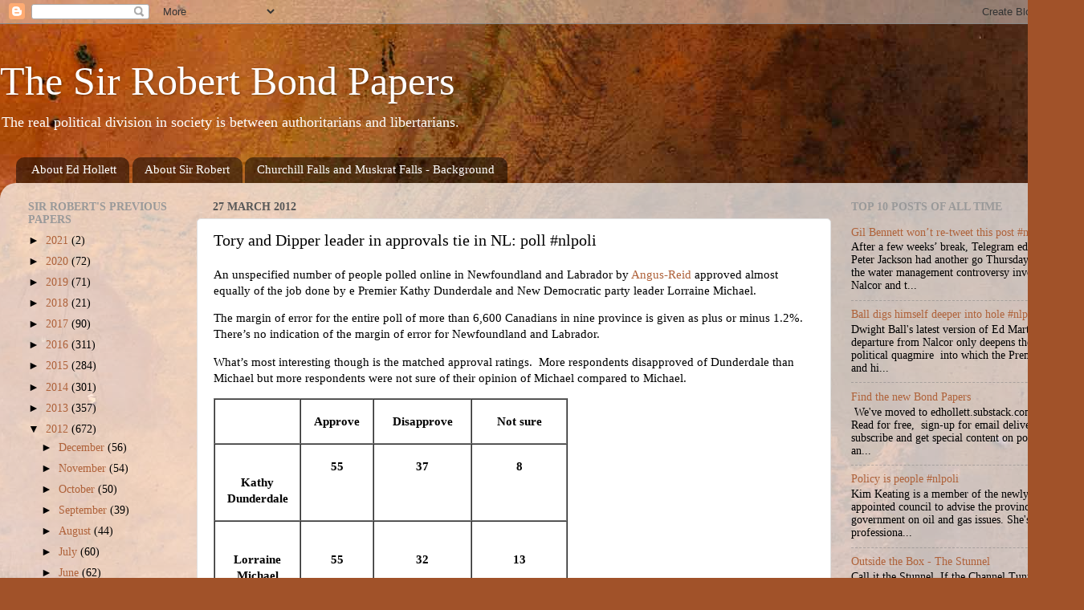

--- FILE ---
content_type: text/html; charset=UTF-8
request_url: https://bondpapers.blogspot.com/2012/03/tory-and-dipper-leader-in-approvals-tie.html
body_size: 28659
content:
<!DOCTYPE html>
<html class='v2' dir='ltr' xmlns='http://www.w3.org/1999/xhtml' xmlns:b='http://www.google.com/2005/gml/b' xmlns:data='http://www.google.com/2005/gml/data' xmlns:expr='http://www.google.com/2005/gml/expr'>
<head>
<link href='https://www.blogger.com/static/v1/widgets/335934321-css_bundle_v2.css' rel='stylesheet' type='text/css'/>
<meta content='IE=EmulateIE7' http-equiv='X-UA-Compatible'/>
<meta content='width=1100' name='viewport'/>
<meta content='text/html; charset=UTF-8' http-equiv='Content-Type'/>
<meta content='blogger' name='generator'/>
<link href='https://bondpapers.blogspot.com/favicon.ico' rel='icon' type='image/x-icon'/>
<link href='https://bondpapers.blogspot.com/2012/03/tory-and-dipper-leader-in-approvals-tie.html' rel='canonical'/>
<link rel="alternate" type="application/atom+xml" title="The Sir Robert Bond Papers - Atom" href="https://bondpapers.blogspot.com/feeds/posts/default" />
<link rel="alternate" type="application/rss+xml" title="The Sir Robert Bond Papers - RSS" href="https://bondpapers.blogspot.com/feeds/posts/default?alt=rss" />
<link rel="service.post" type="application/atom+xml" title="The Sir Robert Bond Papers - Atom" href="https://www.blogger.com/feeds/9925311/posts/default" />

<link rel="alternate" type="application/atom+xml" title="The Sir Robert Bond Papers - Atom" href="https://bondpapers.blogspot.com/feeds/8397410920006840612/comments/default" />
<!--Can't find substitution for tag [blog.ieCssRetrofitLinks]-->
<meta content='https://bondpapers.blogspot.com/2012/03/tory-and-dipper-leader-in-approvals-tie.html' property='og:url'/>
<meta content='Tory and Dipper leader in approvals tie in NL:  poll  #nlpoli' property='og:title'/>
<meta content='A contrary view of politics in Newfoundland and Labrador' property='og:description'/>
<title>The Sir Robert Bond Papers: Tory and Dipper leader in approvals tie in NL:  poll  #nlpoli</title>
<style id='page-skin-1' type='text/css'><!--
/*-----------------------------------------------
Blogger Template Style
Name:     Picture Window
Designer: Blogger
URL:      www.blogger.com
----------------------------------------------- */
/* Content
----------------------------------------------- */
body {
font: normal normal 15px Georgia, Utopia, 'Palatino Linotype', Palatino, serif;
color: #000000;
background: #a15229 url(//themes.googleusercontent.com/image?id=12M1ivJRt8gQ_vmsbhD5o--6j-EBRxKGsy7dI7BM7MQOqlYpj4q6qsrZMDDuy4MVBQaC3) no-repeat fixed top center /* Credit: billnoll (http://www.istockphoto.com/googleimages.php?id=6035790&platform=blogger) */;
}
html body .region-inner {
min-width: 0;
max-width: 100%;
width: auto;
}
.content-outer {
font-size: 90%;
}
a:link {
text-decoration:none;
color: #af623a;
}
a:visited {
text-decoration:none;
color: #cf9171;
}
a:hover {
text-decoration:underline;
color: #ff7241;
}
.content-outer {
background: transparent none repeat scroll top left;
-moz-border-radius: 0;
-webkit-border-radius: 0;
-goog-ms-border-radius: 0;
border-radius: 0;
-moz-box-shadow: 0 0 0 rgba(0, 0, 0, .15);
-webkit-box-shadow: 0 0 0 rgba(0, 0, 0, .15);
-goog-ms-box-shadow: 0 0 0 rgba(0, 0, 0, .15);
box-shadow: 0 0 0 rgba(0, 0, 0, .15);
margin: 20px auto;
}
.content-inner {
padding: 0;
}
/* Header
----------------------------------------------- */
.header-outer {
background: rgba(81, 81, 81, 0) none repeat-x scroll top left;
_background-image: none;
color: #ffffff;
-moz-border-radius: 0;
-webkit-border-radius: 0;
-goog-ms-border-radius: 0;
border-radius: 0;
}
.Header img, .Header #header-inner {
-moz-border-radius: 0;
-webkit-border-radius: 0;
-goog-ms-border-radius: 0;
border-radius: 0;
}
.header-inner .Header .titlewrapper,
.header-inner .Header .descriptionwrapper {
padding-left: 0;
padding-right: 0;
}
.Header h1 {
font: normal normal 50px Georgia, Utopia, 'Palatino Linotype', Palatino, serif;
text-shadow: 1px 1px 3px rgba(0, 0, 0, 0.3);
}
.Header h1 a {
color: #ffffff;
}
.Header .description {
font-size: 130%;
}
/* Tabs
----------------------------------------------- */
.tabs-inner {
margin: .5em 20px 0;
padding: 0;
}
.tabs-inner .section {
margin: 0;
}
.tabs-inner .widget ul {
padding: 0;
background: rgba(81, 81, 81, 0) none repeat scroll bottom;
-moz-border-radius: 0;
-webkit-border-radius: 0;
-goog-ms-border-radius: 0;
border-radius: 0;
}
.tabs-inner .widget li {
border: none;
}
.tabs-inner .widget li a {
display: inline-block;
padding: .5em 1em;
margin-right: .25em;
color: #ffffff;
font: normal normal 15px Georgia, Utopia, 'Palatino Linotype', Palatino, serif;
-moz-border-radius: 10px 10px 0 0;
-webkit-border-top-left-radius: 10px;
-webkit-border-top-right-radius: 10px;
-goog-ms-border-radius: 10px 10px 0 0;
border-radius: 10px 10px 0 0;
background: transparent url(//www.blogblog.com/1kt/transparent/black50.png) repeat scroll top left;
border-right: 1px solid rgba(81, 81, 81, 0);
}
.tabs-inner .widget li:first-child a {
padding-left: 1.25em;
-moz-border-radius-topleft: 10px;
-moz-border-radius-bottomleft: 0;
-webkit-border-top-left-radius: 10px;
-webkit-border-bottom-left-radius: 0;
-goog-ms-border-top-left-radius: 10px;
-goog-ms-border-bottom-left-radius: 0;
border-top-left-radius: 10px;
border-bottom-left-radius: 0;
}
.tabs-inner .widget li.selected a,
.tabs-inner .widget li a:hover {
position: relative;
z-index: 1;
background: rgba(81, 81, 81, 0) url(//www.blogblog.com/1kt/transparent/white80.png) repeat scroll bottom;
color: #999999;
-moz-box-shadow: 0 0 3px rgba(0, 0, 0, .15);
-webkit-box-shadow: 0 0 3px rgba(0, 0, 0, .15);
-goog-ms-box-shadow: 0 0 3px rgba(0, 0, 0, .15);
box-shadow: 0 0 3px rgba(0, 0, 0, .15);
}
/* Headings
----------------------------------------------- */
h2 {
font: normal bold 100% Georgia, Utopia, 'Palatino Linotype', Palatino, serif;
text-transform: uppercase;
color: #999999;
margin: .5em 0;
}
/* Main
----------------------------------------------- */
.main-outer {
background: transparent url(//www.blogblog.com/1kt/transparent/white80.png) repeat scroll top left;
-moz-border-radius: 20px 20px 0 0;
-webkit-border-top-left-radius: 20px;
-webkit-border-top-right-radius: 20px;
-webkit-border-bottom-left-radius: 0;
-webkit-border-bottom-right-radius: 0;
-goog-ms-border-radius: 20px 20px 0 0;
border-radius: 20px 20px 0 0;
-moz-box-shadow: 0 1px 3px rgba(0, 0, 0, .15);
-webkit-box-shadow: 0 1px 3px rgba(0, 0, 0, .15);
-goog-ms-box-shadow: 0 1px 3px rgba(0, 0, 0, .15);
box-shadow: 0 1px 3px rgba(0, 0, 0, .15);
}
.main-inner {
padding: 15px 20px 20px;
}
.main-inner .column-center-inner {
padding: 0 0;
}
.main-inner .column-left-inner {
padding-left: 0;
}
.main-inner .column-right-inner {
padding-right: 0;
}
/* Posts
----------------------------------------------- */
h3.post-title {
margin: 0;
font: normal normal 20px Georgia, Utopia, 'Palatino Linotype', Palatino, serif;
}
.comments h4 {
margin: 1em 0 0;
font: normal normal 20px Georgia, Utopia, 'Palatino Linotype', Palatino, serif;
}
.date-header span {
color: #585858;
}
.post-outer {
background-color: #ffffff;
border: solid 1px #e0e0e0;
-moz-border-radius: 5px;
-webkit-border-radius: 5px;
border-radius: 5px;
-goog-ms-border-radius: 5px;
padding: 15px 20px;
margin: 0 -20px 20px;
}
.post-body {
line-height: 1.4;
font-size: 110%;
position: relative;
}
.post-header {
margin: 0 0 1.5em;
color: #a0a0a0;
line-height: 1.6;
}
.post-footer {
margin: .5em 0 0;
color: #a0a0a0;
line-height: 1.6;
}
#blog-pager {
font-size: 140%
}
#comments .comment-author {
padding-top: 1.5em;
border-top: dashed 1px #ccc;
border-top: dashed 1px rgba(128, 128, 128, .5);
background-position: 0 1.5em;
}
#comments .comment-author:first-child {
padding-top: 0;
border-top: none;
}
.avatar-image-container {
margin: .2em 0 0;
}
/* Comments
----------------------------------------------- */
.comments .comments-content .icon.blog-author {
background-repeat: no-repeat;
background-image: url([data-uri]);
}
.comments .comments-content .loadmore a {
border-top: 1px solid #ff7241;
border-bottom: 1px solid #ff7241;
}
.comments .continue {
border-top: 2px solid #ff7241;
}
/* Widgets
----------------------------------------------- */
.widget ul, .widget #ArchiveList ul.flat {
padding: 0;
list-style: none;
}
.widget ul li, .widget #ArchiveList ul.flat li {
border-top: dashed 1px #ccc;
border-top: dashed 1px rgba(128, 128, 128, .5);
}
.widget ul li:first-child, .widget #ArchiveList ul.flat li:first-child {
border-top: none;
}
.widget .post-body ul {
list-style: disc;
}
.widget .post-body ul li {
border: none;
}
/* Footer
----------------------------------------------- */
.footer-outer {
color:#d0d0d0;
background: transparent url(//www.blogblog.com/1kt/transparent/black50.png) repeat scroll top left;
-moz-border-radius: 0 0 20px 20px;
-webkit-border-top-left-radius: 0;
-webkit-border-top-right-radius: 0;
-webkit-border-bottom-left-radius: 20px;
-webkit-border-bottom-right-radius: 20px;
-goog-ms-border-radius: 0 0 20px 20px;
border-radius: 0 0 20px 20px;
-moz-box-shadow: 0 1px 3px rgba(0, 0, 0, .15);
-webkit-box-shadow: 0 1px 3px rgba(0, 0, 0, .15);
-goog-ms-box-shadow: 0 1px 3px rgba(0, 0, 0, .15);
box-shadow: 0 1px 3px rgba(0, 0, 0, .15);
}
.footer-inner {
padding: 10px 20px 20px;
}
.footer-outer a {
color: #efb3a1;
}
.footer-outer a:visited {
color: #efae80;
}
.footer-outer a:hover {
color: #ff7241;
}
.footer-outer .widget h2 {
color: #b0b0b0;
}
/* Mobile
----------------------------------------------- */
html body.mobile {
height: auto;
}
html body.mobile {
min-height: 480px;
background-size: 100% auto;
}
.mobile .body-fauxcolumn-outer {
background: transparent none repeat scroll top left;
}
html .mobile .mobile-date-outer, html .mobile .blog-pager {
border-bottom: none;
background: transparent url(//www.blogblog.com/1kt/transparent/white80.png) repeat scroll top left;
margin-bottom: 10px;
}
.mobile .date-outer {
background: transparent url(//www.blogblog.com/1kt/transparent/white80.png) repeat scroll top left;
}
.mobile .header-outer, .mobile .main-outer,
.mobile .post-outer, .mobile .footer-outer {
-moz-border-radius: 0;
-webkit-border-radius: 0;
-goog-ms-border-radius: 0;
border-radius: 0;
}
.mobile .content-outer,
.mobile .main-outer,
.mobile .post-outer {
background: inherit;
border: none;
}
.mobile .content-outer {
font-size: 100%;
}
.mobile-link-button {
background-color: #af623a;
}
.mobile-link-button a:link, .mobile-link-button a:visited {
color: #ffffff;
}
.mobile-index-contents {
color: #000000;
}
.mobile .tabs-inner .PageList .widget-content {
background: rgba(81, 81, 81, 0) url(//www.blogblog.com/1kt/transparent/white80.png) repeat scroll bottom;
color: #999999;
}
.mobile .tabs-inner .PageList .widget-content .pagelist-arrow {
border-left: 1px solid rgba(81, 81, 81, 0);
}

--></style>
<style id='template-skin-1' type='text/css'><!--
body {
min-width: 1350px;
}
.content-outer, .content-fauxcolumn-outer, .region-inner {
min-width: 1350px;
max-width: 1350px;
_width: 1350px;
}
.main-inner .columns {
padding-left: 230px;
padding-right: 300px;
}
.main-inner .fauxcolumn-center-outer {
left: 230px;
right: 300px;
/* IE6 does not respect left and right together */
_width: expression(this.parentNode.offsetWidth -
parseInt("230px") -
parseInt("300px") + 'px');
}
.main-inner .fauxcolumn-left-outer {
width: 230px;
}
.main-inner .fauxcolumn-right-outer {
width: 300px;
}
.main-inner .column-left-outer {
width: 230px;
right: 100%;
margin-left: -230px;
}
.main-inner .column-right-outer {
width: 300px;
margin-right: -300px;
}
#layout {
min-width: 0;
}
#layout .content-outer {
min-width: 0;
width: 800px;
}
#layout .region-inner {
min-width: 0;
width: auto;
}
--></style>
<script type='text/javascript'>

  var _gaq = _gaq || [];
  _gaq.push(['_setAccount', 'UA-11746029-1']);
  _gaq.push(['_trackPageview']);

  (function() {
    var ga = document.createElement('script'); ga.type = 'text/javascript'; ga.async = true;
    ga.src = ('https:' == document.location.protocol ? 'https://ssl' : 'http://www') + '.google-analytics.com/ga.js';
    var s = document.getElementsByTagName('script')[0]; s.parentNode.insertBefore(ga, s);
  })();

</script>
<link href='https://www.blogger.com/dyn-css/authorization.css?targetBlogID=9925311&amp;zx=0ad1c9f9-5cf2-4ca6-9512-7736345f68f0' media='none' onload='if(media!=&#39;all&#39;)media=&#39;all&#39;' rel='stylesheet'/><noscript><link href='https://www.blogger.com/dyn-css/authorization.css?targetBlogID=9925311&amp;zx=0ad1c9f9-5cf2-4ca6-9512-7736345f68f0' rel='stylesheet'/></noscript>
<meta name='google-adsense-platform-account' content='ca-host-pub-1556223355139109'/>
<meta name='google-adsense-platform-domain' content='blogspot.com'/>

</head>
<body class='loading variant-open'>
<div class='navbar section' id='navbar'><div class='widget Navbar' data-version='1' id='Navbar1'><script type="text/javascript">
    function setAttributeOnload(object, attribute, val) {
      if(window.addEventListener) {
        window.addEventListener('load',
          function(){ object[attribute] = val; }, false);
      } else {
        window.attachEvent('onload', function(){ object[attribute] = val; });
      }
    }
  </script>
<div id="navbar-iframe-container"></div>
<script type="text/javascript" src="https://apis.google.com/js/platform.js"></script>
<script type="text/javascript">
      gapi.load("gapi.iframes:gapi.iframes.style.bubble", function() {
        if (gapi.iframes && gapi.iframes.getContext) {
          gapi.iframes.getContext().openChild({
              url: 'https://www.blogger.com/navbar/9925311?po\x3d8397410920006840612\x26origin\x3dhttps://bondpapers.blogspot.com',
              where: document.getElementById("navbar-iframe-container"),
              id: "navbar-iframe"
          });
        }
      });
    </script><script type="text/javascript">
(function() {
var script = document.createElement('script');
script.type = 'text/javascript';
script.src = '//pagead2.googlesyndication.com/pagead/js/google_top_exp.js';
var head = document.getElementsByTagName('head')[0];
if (head) {
head.appendChild(script);
}})();
</script>
</div></div>
<div class='body-fauxcolumns'>
<div class='fauxcolumn-outer body-fauxcolumn-outer'>
<div class='cap-top'>
<div class='cap-left'></div>
<div class='cap-right'></div>
</div>
<div class='fauxborder-left'>
<div class='fauxborder-right'></div>
<div class='fauxcolumn-inner'>
</div>
</div>
<div class='cap-bottom'>
<div class='cap-left'></div>
<div class='cap-right'></div>
</div>
</div>
</div>
<div class='content'>
<div class='content-fauxcolumns'>
<div class='fauxcolumn-outer content-fauxcolumn-outer'>
<div class='cap-top'>
<div class='cap-left'></div>
<div class='cap-right'></div>
</div>
<div class='fauxborder-left'>
<div class='fauxborder-right'></div>
<div class='fauxcolumn-inner'>
</div>
</div>
<div class='cap-bottom'>
<div class='cap-left'></div>
<div class='cap-right'></div>
</div>
</div>
</div>
<div class='content-outer'>
<div class='content-cap-top cap-top'>
<div class='cap-left'></div>
<div class='cap-right'></div>
</div>
<div class='fauxborder-left content-fauxborder-left'>
<div class='fauxborder-right content-fauxborder-right'></div>
<div class='content-inner'>
<header>
<div class='header-outer'>
<div class='header-cap-top cap-top'>
<div class='cap-left'></div>
<div class='cap-right'></div>
</div>
<div class='fauxborder-left header-fauxborder-left'>
<div class='fauxborder-right header-fauxborder-right'></div>
<div class='region-inner header-inner'>
<div class='header section' id='header'><div class='widget Header' data-version='1' id='Header1'>
<div id='header-inner'>
<div class='titlewrapper'>
<h1 class='title'>
<a href='https://bondpapers.blogspot.com/'>
The Sir Robert Bond Papers
</a>
</h1>
</div>
<div class='descriptionwrapper'>
<p class='description'><span>The real political division in society is between authoritarians and libertarians.</span></p>
</div>
</div>
</div></div>
</div>
</div>
<div class='header-cap-bottom cap-bottom'>
<div class='cap-left'></div>
<div class='cap-right'></div>
</div>
</div>
</header>
<div class='tabs-outer'>
<div class='tabs-cap-top cap-top'>
<div class='cap-left'></div>
<div class='cap-right'></div>
</div>
<div class='fauxborder-left tabs-fauxborder-left'>
<div class='fauxborder-right tabs-fauxborder-right'></div>
<div class='region-inner tabs-inner'>
<div class='tabs section' id='crosscol'><div class='widget PageList' data-version='1' id='PageList1'>
<h2>Pages</h2>
<div class='widget-content'>
<ul>
<li>
<a href='https://bondpapers.blogspot.com/p/about-ed-hollett.html'>About Ed Hollett</a>
</li>
<li>
<a href='https://bondpapers.blogspot.com/p/about-sir-robert.html'>About Sir Robert</a>
</li>
<li>
<a href='https://bondpapers.blogspot.com/p/the-ghost-in-turbines.html'>Churchill Falls and Muskrat Falls  - Background</a>
</li>
</ul>
<div class='clear'></div>
</div>
</div></div>
<div class='tabs no-items section' id='crosscol-overflow'></div>
</div>
</div>
<div class='tabs-cap-bottom cap-bottom'>
<div class='cap-left'></div>
<div class='cap-right'></div>
</div>
</div>
<div class='main-outer'>
<div class='main-cap-top cap-top'>
<div class='cap-left'></div>
<div class='cap-right'></div>
</div>
<div class='fauxborder-left main-fauxborder-left'>
<div class='fauxborder-right main-fauxborder-right'></div>
<div class='region-inner main-inner'>
<div class='columns fauxcolumns'>
<div class='fauxcolumn-outer fauxcolumn-center-outer'>
<div class='cap-top'>
<div class='cap-left'></div>
<div class='cap-right'></div>
</div>
<div class='fauxborder-left'>
<div class='fauxborder-right'></div>
<div class='fauxcolumn-inner'>
</div>
</div>
<div class='cap-bottom'>
<div class='cap-left'></div>
<div class='cap-right'></div>
</div>
</div>
<div class='fauxcolumn-outer fauxcolumn-left-outer'>
<div class='cap-top'>
<div class='cap-left'></div>
<div class='cap-right'></div>
</div>
<div class='fauxborder-left'>
<div class='fauxborder-right'></div>
<div class='fauxcolumn-inner'>
</div>
</div>
<div class='cap-bottom'>
<div class='cap-left'></div>
<div class='cap-right'></div>
</div>
</div>
<div class='fauxcolumn-outer fauxcolumn-right-outer'>
<div class='cap-top'>
<div class='cap-left'></div>
<div class='cap-right'></div>
</div>
<div class='fauxborder-left'>
<div class='fauxborder-right'></div>
<div class='fauxcolumn-inner'>
</div>
</div>
<div class='cap-bottom'>
<div class='cap-left'></div>
<div class='cap-right'></div>
</div>
</div>
<!-- corrects IE6 width calculation -->
<div class='columns-inner'>
<div class='column-center-outer'>
<div class='column-center-inner'>
<div class='main section' id='main'><div class='widget Blog' data-version='1' id='Blog1'>
<div class='blog-posts hfeed'>

          <div class="date-outer">
        
<h2 class='date-header'><span>27 March 2012</span></h2>

          <div class="date-posts">
        
<div class='post-outer'>
<div class='post hentry'>
<a name='8397410920006840612'></a>
<h3 class='post-title entry-title'>
Tory and Dipper leader in approvals tie in NL:  poll  #nlpoli
</h3>
<div class='post-header'>
<div class='post-header-line-1'></div>
</div>
<div class='post-body entry-content' id='post-body-8397410920006840612'>
<p>An unspecified number of people polled online in Newfoundland and Labrador by <a href="http://www.angus-reid.com/wp-content/uploads/2012/03/2012.03.27_Premiers_CAN.pdf" target="_blank">Angus-Reid</a> approved almost equally of the job done by e Premier Kathy Dunderdale and New Democratic party leader Lorraine Michael.</p>  <p>The margin of error for the entire poll of more than 6,600 Canadians in nine province is given as plus or minus 1.2%.&#160; There&#8217;s no indication of the margin of error for Newfoundland and Labrador.</p>  <p>What&#8217;s most interesting though is the matched approval ratings.&#160; More respondents disapproved of Dunderdale than Michael but more respondents were not sure of their opinion of Michael compared to Michael.</p>  <table border="1" cellspacing="0" cellpadding="2" width="441"><tbody>     <tr>       <td valign="top" width="105"><strong></strong></td>        <td valign="top" width="90">         <p align="center"><strong>Approve</strong></p>       </td>        <td valign="top" width="124">         <p align="center"><strong>Disapprove</strong></p>       </td>        <td valign="top" width="120">         <p align="center"><strong>Not sure</strong></p>       </td>     </tr>      <tr>       <td valign="top" width="107">         <p align="center">           <br /><strong>Kathy Dunderdale             <br /></strong></p>       </td>        <td valign="top" width="91">         <p align="center"><strong></strong></p>          <p align="center"><strong>55</strong></p>       </td>        <td valign="top" width="123">         <p align="center"><strong></strong></p>          <p align="center"><strong>37</strong></p>       </td>        <td valign="top" width="118">         <p align="center"><strong></strong></p>          <p align="center"><strong>8</strong></p>       </td>     </tr>      <tr>       <td valign="top" width="109">         <p align="center">           <br /><strong>Lorraine Michael             <br /></strong></p>       </td>        <td valign="top" width="91">         <p align="center">           <br /><strong>55</strong></p>       </td>        <td valign="top" width="123">         <p align="center">           <br /><strong>32</strong></p>       </td>        <td valign="top" width="118">         <p align="center">           <br /><strong>13</strong></p>       </td>     </tr>   </tbody></table>  <p>Respondents were asked:</p>  <blockquote>   <p>Do you approve or disapprove of the performance of each of the following people?</p> </blockquote>  <p>Dunderdale&#8217;s approval is down five percentage points from December 2011 and three points from August 2011.</p>  <p>That gets more interesting when you compare Dunderdale over a longer period.&#160; For example, 35% of respondents were not sure about her in <a href="http://bondpapers.blogspot.ca/2011/03/35-unsure-of-dunderdale.html" target="_blank">February 2011</a>, the highest undecided result for any Premier in the survey. </p>  <p>One year later and those undecideds have moved to the &#8220;disapprove&#8221; column.&#160; Her &#8220;approved&#8221; rating is at 55% in 2012 compared to 55%* a year ago.</p>  <p>Here&#8217;s how things looked <a href="http://bondpapers.blogspot.ca/2011/06/dunderdale-disapproval-doubles-tory.html" target="_blank">last summer</a>:</p>  <blockquote>   <p>According to the latest Angus-Reid poll,&#160; 43% of respondents are satisfied with Kathy Dunderdale&#8217;s performance as premier down from 55% in February and 67% for her predecessor last November.</p>    <p>Undecided remains at 35% of those polled.</p>    <p>But here&#8217;s the thing:&#160; Those who said they were dissatisfied with Dunderdale&#8217;s performance went from 10% in February to 23%.</p> </blockquote>  <p>Kathy Dunderdale may be Premier but that doesn&#8217;t mean she doesn&#8217;t have some serious political problems to deal with.</p>  <p align="center">- srbp -</p>  <p align="left">*corrected number</p>  
<div style='clear: both;'></div>
</div>
<div class='post-footer'>
<div class='post-footer-line post-footer-line-1'><span class='post-author vcard'>
posted by
<span class='fn'>Edward Hollett</span>
</span>
<span class='post-timestamp'>
at
<a class='timestamp-link' href='https://bondpapers.blogspot.com/2012/03/tory-and-dipper-leader-in-approvals-tie.html' rel='bookmark' title='permanent link'><abbr class='published' title='2012-03-27T15:45:00-02:30'>15:45</abbr></a>
</span>
<span class='post-icons'>
<span class='item-action'>
<a href='https://www.blogger.com/email-post/9925311/8397410920006840612' title='Email Post'>
<img alt="" class="icon-action" height="13" src="//img1.blogblog.com/img/icon18_email.gif" width="18">
</a>
</span>
<span class='item-control blog-admin pid-203103097'>
<a href='https://www.blogger.com/post-edit.g?blogID=9925311&postID=8397410920006840612&from=pencil' title='Edit Post'>
<img alt='' class='icon-action' height='18' src='https://resources.blogblog.com/img/icon18_edit_allbkg.gif' width='18'/>
</a>
</span>
</span>
<div class='post-share-buttons goog-inline-block'>
<a class='goog-inline-block share-button sb-email' href='https://www.blogger.com/share-post.g?blogID=9925311&postID=8397410920006840612&target=email' target='_blank' title='Email This'><span class='share-button-link-text'>Email This</span></a><a class='goog-inline-block share-button sb-blog' href='https://www.blogger.com/share-post.g?blogID=9925311&postID=8397410920006840612&target=blog' onclick='window.open(this.href, "_blank", "height=270,width=475"); return false;' target='_blank' title='BlogThis!'><span class='share-button-link-text'>BlogThis!</span></a><a class='goog-inline-block share-button sb-twitter' href='https://www.blogger.com/share-post.g?blogID=9925311&postID=8397410920006840612&target=twitter' target='_blank' title='Share to X'><span class='share-button-link-text'>Share to X</span></a><a class='goog-inline-block share-button sb-facebook' href='https://www.blogger.com/share-post.g?blogID=9925311&postID=8397410920006840612&target=facebook' onclick='window.open(this.href, "_blank", "height=430,width=640"); return false;' target='_blank' title='Share to Facebook'><span class='share-button-link-text'>Share to Facebook</span></a><a class='goog-inline-block share-button sb-pinterest' href='https://www.blogger.com/share-post.g?blogID=9925311&postID=8397410920006840612&target=pinterest' target='_blank' title='Share to Pinterest'><span class='share-button-link-text'>Share to Pinterest</span></a>
</div>
</div>
<div class='post-footer-line post-footer-line-2'><span class='post-comment-link'>
</span>
<span class='post-labels'>
Tags:
<a href='https://bondpapers.blogspot.com/search/label/Kathy%20Dunderdale' rel='tag'>Kathy Dunderdale</a>,
<a href='https://bondpapers.blogspot.com/search/label/polling' rel='tag'>polling</a>
</span>
</div>
<div class='post-footer-line post-footer-line-3'></div>
</div>
</div>
<div class='comments' id='comments'>
<a name='comments'></a>
</div>
</div>

        </div></div>
      
</div>
<div class='blog-pager' id='blog-pager'>
<span id='blog-pager-newer-link'>
<a class='blog-pager-newer-link' href='https://bondpapers.blogspot.com/2012/03/coulda-woulda-shoulda-labrador-hydro.html' id='Blog1_blog-pager-newer-link' title='Newer Post'>Newer Post</a>
</span>
<span id='blog-pager-older-link'>
<a class='blog-pager-older-link' href='https://bondpapers.blogspot.com/2012/03/difference-in-lost-lives-nlpoli-cdnpoli.html' id='Blog1_blog-pager-older-link' title='Older Post'>Older Post</a>
</span>
<a class='home-link' href='https://bondpapers.blogspot.com/'>Home</a>
</div>
<div class='clear'></div>
<div class='post-feeds'>
</div>
</div></div>
</div>
</div>
<div class='column-left-outer'>
<div class='column-left-inner'>
<aside>
<div class='sidebar section' id='sidebar-left-1'><div class='widget BlogArchive' data-version='1' id='BlogArchive1'>
<h2>Sir Robert's Previous Papers</h2>
<div class='widget-content'>
<div id='ArchiveList'>
<div id='BlogArchive1_ArchiveList'>
<ul class='hierarchy'>
<li class='archivedate collapsed'>
<a class='toggle' href='javascript:void(0)'>
<span class='zippy'>

        &#9658;&#160;
      
</span>
</a>
<a class='post-count-link' href='https://bondpapers.blogspot.com/2021/'>
2021
</a>
<span class='post-count' dir='ltr'>(2)</span>
<ul class='hierarchy'>
<li class='archivedate collapsed'>
<a class='toggle' href='javascript:void(0)'>
<span class='zippy'>

        &#9658;&#160;
      
</span>
</a>
<a class='post-count-link' href='https://bondpapers.blogspot.com/2021/01/'>
January
</a>
<span class='post-count' dir='ltr'>(2)</span>
</li>
</ul>
</li>
</ul>
<ul class='hierarchy'>
<li class='archivedate collapsed'>
<a class='toggle' href='javascript:void(0)'>
<span class='zippy'>

        &#9658;&#160;
      
</span>
</a>
<a class='post-count-link' href='https://bondpapers.blogspot.com/2020/'>
2020
</a>
<span class='post-count' dir='ltr'>(72)</span>
<ul class='hierarchy'>
<li class='archivedate collapsed'>
<a class='toggle' href='javascript:void(0)'>
<span class='zippy'>

        &#9658;&#160;
      
</span>
</a>
<a class='post-count-link' href='https://bondpapers.blogspot.com/2020/12/'>
December
</a>
<span class='post-count' dir='ltr'>(5)</span>
</li>
</ul>
<ul class='hierarchy'>
<li class='archivedate collapsed'>
<a class='toggle' href='javascript:void(0)'>
<span class='zippy'>

        &#9658;&#160;
      
</span>
</a>
<a class='post-count-link' href='https://bondpapers.blogspot.com/2020/11/'>
November
</a>
<span class='post-count' dir='ltr'>(9)</span>
</li>
</ul>
<ul class='hierarchy'>
<li class='archivedate collapsed'>
<a class='toggle' href='javascript:void(0)'>
<span class='zippy'>

        &#9658;&#160;
      
</span>
</a>
<a class='post-count-link' href='https://bondpapers.blogspot.com/2020/10/'>
October
</a>
<span class='post-count' dir='ltr'>(8)</span>
</li>
</ul>
<ul class='hierarchy'>
<li class='archivedate collapsed'>
<a class='toggle' href='javascript:void(0)'>
<span class='zippy'>

        &#9658;&#160;
      
</span>
</a>
<a class='post-count-link' href='https://bondpapers.blogspot.com/2020/09/'>
September
</a>
<span class='post-count' dir='ltr'>(3)</span>
</li>
</ul>
<ul class='hierarchy'>
<li class='archivedate collapsed'>
<a class='toggle' href='javascript:void(0)'>
<span class='zippy'>

        &#9658;&#160;
      
</span>
</a>
<a class='post-count-link' href='https://bondpapers.blogspot.com/2020/08/'>
August
</a>
<span class='post-count' dir='ltr'>(3)</span>
</li>
</ul>
<ul class='hierarchy'>
<li class='archivedate collapsed'>
<a class='toggle' href='javascript:void(0)'>
<span class='zippy'>

        &#9658;&#160;
      
</span>
</a>
<a class='post-count-link' href='https://bondpapers.blogspot.com/2020/07/'>
July
</a>
<span class='post-count' dir='ltr'>(5)</span>
</li>
</ul>
<ul class='hierarchy'>
<li class='archivedate collapsed'>
<a class='toggle' href='javascript:void(0)'>
<span class='zippy'>

        &#9658;&#160;
      
</span>
</a>
<a class='post-count-link' href='https://bondpapers.blogspot.com/2020/06/'>
June
</a>
<span class='post-count' dir='ltr'>(5)</span>
</li>
</ul>
<ul class='hierarchy'>
<li class='archivedate collapsed'>
<a class='toggle' href='javascript:void(0)'>
<span class='zippy'>

        &#9658;&#160;
      
</span>
</a>
<a class='post-count-link' href='https://bondpapers.blogspot.com/2020/05/'>
May
</a>
<span class='post-count' dir='ltr'>(8)</span>
</li>
</ul>
<ul class='hierarchy'>
<li class='archivedate collapsed'>
<a class='toggle' href='javascript:void(0)'>
<span class='zippy'>

        &#9658;&#160;
      
</span>
</a>
<a class='post-count-link' href='https://bondpapers.blogspot.com/2020/04/'>
April
</a>
<span class='post-count' dir='ltr'>(7)</span>
</li>
</ul>
<ul class='hierarchy'>
<li class='archivedate collapsed'>
<a class='toggle' href='javascript:void(0)'>
<span class='zippy'>

        &#9658;&#160;
      
</span>
</a>
<a class='post-count-link' href='https://bondpapers.blogspot.com/2020/03/'>
March
</a>
<span class='post-count' dir='ltr'>(9)</span>
</li>
</ul>
<ul class='hierarchy'>
<li class='archivedate collapsed'>
<a class='toggle' href='javascript:void(0)'>
<span class='zippy'>

        &#9658;&#160;
      
</span>
</a>
<a class='post-count-link' href='https://bondpapers.blogspot.com/2020/02/'>
February
</a>
<span class='post-count' dir='ltr'>(5)</span>
</li>
</ul>
<ul class='hierarchy'>
<li class='archivedate collapsed'>
<a class='toggle' href='javascript:void(0)'>
<span class='zippy'>

        &#9658;&#160;
      
</span>
</a>
<a class='post-count-link' href='https://bondpapers.blogspot.com/2020/01/'>
January
</a>
<span class='post-count' dir='ltr'>(5)</span>
</li>
</ul>
</li>
</ul>
<ul class='hierarchy'>
<li class='archivedate collapsed'>
<a class='toggle' href='javascript:void(0)'>
<span class='zippy'>

        &#9658;&#160;
      
</span>
</a>
<a class='post-count-link' href='https://bondpapers.blogspot.com/2019/'>
2019
</a>
<span class='post-count' dir='ltr'>(71)</span>
<ul class='hierarchy'>
<li class='archivedate collapsed'>
<a class='toggle' href='javascript:void(0)'>
<span class='zippy'>

        &#9658;&#160;
      
</span>
</a>
<a class='post-count-link' href='https://bondpapers.blogspot.com/2019/12/'>
December
</a>
<span class='post-count' dir='ltr'>(9)</span>
</li>
</ul>
<ul class='hierarchy'>
<li class='archivedate collapsed'>
<a class='toggle' href='javascript:void(0)'>
<span class='zippy'>

        &#9658;&#160;
      
</span>
</a>
<a class='post-count-link' href='https://bondpapers.blogspot.com/2019/11/'>
November
</a>
<span class='post-count' dir='ltr'>(4)</span>
</li>
</ul>
<ul class='hierarchy'>
<li class='archivedate collapsed'>
<a class='toggle' href='javascript:void(0)'>
<span class='zippy'>

        &#9658;&#160;
      
</span>
</a>
<a class='post-count-link' href='https://bondpapers.blogspot.com/2019/10/'>
October
</a>
<span class='post-count' dir='ltr'>(5)</span>
</li>
</ul>
<ul class='hierarchy'>
<li class='archivedate collapsed'>
<a class='toggle' href='javascript:void(0)'>
<span class='zippy'>

        &#9658;&#160;
      
</span>
</a>
<a class='post-count-link' href='https://bondpapers.blogspot.com/2019/09/'>
September
</a>
<span class='post-count' dir='ltr'>(6)</span>
</li>
</ul>
<ul class='hierarchy'>
<li class='archivedate collapsed'>
<a class='toggle' href='javascript:void(0)'>
<span class='zippy'>

        &#9658;&#160;
      
</span>
</a>
<a class='post-count-link' href='https://bondpapers.blogspot.com/2019/08/'>
August
</a>
<span class='post-count' dir='ltr'>(4)</span>
</li>
</ul>
<ul class='hierarchy'>
<li class='archivedate collapsed'>
<a class='toggle' href='javascript:void(0)'>
<span class='zippy'>

        &#9658;&#160;
      
</span>
</a>
<a class='post-count-link' href='https://bondpapers.blogspot.com/2019/07/'>
July
</a>
<span class='post-count' dir='ltr'>(7)</span>
</li>
</ul>
<ul class='hierarchy'>
<li class='archivedate collapsed'>
<a class='toggle' href='javascript:void(0)'>
<span class='zippy'>

        &#9658;&#160;
      
</span>
</a>
<a class='post-count-link' href='https://bondpapers.blogspot.com/2019/06/'>
June
</a>
<span class='post-count' dir='ltr'>(5)</span>
</li>
</ul>
<ul class='hierarchy'>
<li class='archivedate collapsed'>
<a class='toggle' href='javascript:void(0)'>
<span class='zippy'>

        &#9658;&#160;
      
</span>
</a>
<a class='post-count-link' href='https://bondpapers.blogspot.com/2019/05/'>
May
</a>
<span class='post-count' dir='ltr'>(11)</span>
</li>
</ul>
<ul class='hierarchy'>
<li class='archivedate collapsed'>
<a class='toggle' href='javascript:void(0)'>
<span class='zippy'>

        &#9658;&#160;
      
</span>
</a>
<a class='post-count-link' href='https://bondpapers.blogspot.com/2019/04/'>
April
</a>
<span class='post-count' dir='ltr'>(9)</span>
</li>
</ul>
<ul class='hierarchy'>
<li class='archivedate collapsed'>
<a class='toggle' href='javascript:void(0)'>
<span class='zippy'>

        &#9658;&#160;
      
</span>
</a>
<a class='post-count-link' href='https://bondpapers.blogspot.com/2019/03/'>
March
</a>
<span class='post-count' dir='ltr'>(3)</span>
</li>
</ul>
<ul class='hierarchy'>
<li class='archivedate collapsed'>
<a class='toggle' href='javascript:void(0)'>
<span class='zippy'>

        &#9658;&#160;
      
</span>
</a>
<a class='post-count-link' href='https://bondpapers.blogspot.com/2019/02/'>
February
</a>
<span class='post-count' dir='ltr'>(4)</span>
</li>
</ul>
<ul class='hierarchy'>
<li class='archivedate collapsed'>
<a class='toggle' href='javascript:void(0)'>
<span class='zippy'>

        &#9658;&#160;
      
</span>
</a>
<a class='post-count-link' href='https://bondpapers.blogspot.com/2019/01/'>
January
</a>
<span class='post-count' dir='ltr'>(4)</span>
</li>
</ul>
</li>
</ul>
<ul class='hierarchy'>
<li class='archivedate collapsed'>
<a class='toggle' href='javascript:void(0)'>
<span class='zippy'>

        &#9658;&#160;
      
</span>
</a>
<a class='post-count-link' href='https://bondpapers.blogspot.com/2018/'>
2018
</a>
<span class='post-count' dir='ltr'>(21)</span>
<ul class='hierarchy'>
<li class='archivedate collapsed'>
<a class='toggle' href='javascript:void(0)'>
<span class='zippy'>

        &#9658;&#160;
      
</span>
</a>
<a class='post-count-link' href='https://bondpapers.blogspot.com/2018/12/'>
December
</a>
<span class='post-count' dir='ltr'>(2)</span>
</li>
</ul>
<ul class='hierarchy'>
<li class='archivedate collapsed'>
<a class='toggle' href='javascript:void(0)'>
<span class='zippy'>

        &#9658;&#160;
      
</span>
</a>
<a class='post-count-link' href='https://bondpapers.blogspot.com/2018/11/'>
November
</a>
<span class='post-count' dir='ltr'>(1)</span>
</li>
</ul>
<ul class='hierarchy'>
<li class='archivedate collapsed'>
<a class='toggle' href='javascript:void(0)'>
<span class='zippy'>

        &#9658;&#160;
      
</span>
</a>
<a class='post-count-link' href='https://bondpapers.blogspot.com/2018/09/'>
September
</a>
<span class='post-count' dir='ltr'>(1)</span>
</li>
</ul>
<ul class='hierarchy'>
<li class='archivedate collapsed'>
<a class='toggle' href='javascript:void(0)'>
<span class='zippy'>

        &#9658;&#160;
      
</span>
</a>
<a class='post-count-link' href='https://bondpapers.blogspot.com/2018/08/'>
August
</a>
<span class='post-count' dir='ltr'>(1)</span>
</li>
</ul>
<ul class='hierarchy'>
<li class='archivedate collapsed'>
<a class='toggle' href='javascript:void(0)'>
<span class='zippy'>

        &#9658;&#160;
      
</span>
</a>
<a class='post-count-link' href='https://bondpapers.blogspot.com/2018/07/'>
July
</a>
<span class='post-count' dir='ltr'>(2)</span>
</li>
</ul>
<ul class='hierarchy'>
<li class='archivedate collapsed'>
<a class='toggle' href='javascript:void(0)'>
<span class='zippy'>

        &#9658;&#160;
      
</span>
</a>
<a class='post-count-link' href='https://bondpapers.blogspot.com/2018/06/'>
June
</a>
<span class='post-count' dir='ltr'>(2)</span>
</li>
</ul>
<ul class='hierarchy'>
<li class='archivedate collapsed'>
<a class='toggle' href='javascript:void(0)'>
<span class='zippy'>

        &#9658;&#160;
      
</span>
</a>
<a class='post-count-link' href='https://bondpapers.blogspot.com/2018/05/'>
May
</a>
<span class='post-count' dir='ltr'>(3)</span>
</li>
</ul>
<ul class='hierarchy'>
<li class='archivedate collapsed'>
<a class='toggle' href='javascript:void(0)'>
<span class='zippy'>

        &#9658;&#160;
      
</span>
</a>
<a class='post-count-link' href='https://bondpapers.blogspot.com/2018/04/'>
April
</a>
<span class='post-count' dir='ltr'>(4)</span>
</li>
</ul>
<ul class='hierarchy'>
<li class='archivedate collapsed'>
<a class='toggle' href='javascript:void(0)'>
<span class='zippy'>

        &#9658;&#160;
      
</span>
</a>
<a class='post-count-link' href='https://bondpapers.blogspot.com/2018/03/'>
March
</a>
<span class='post-count' dir='ltr'>(1)</span>
</li>
</ul>
<ul class='hierarchy'>
<li class='archivedate collapsed'>
<a class='toggle' href='javascript:void(0)'>
<span class='zippy'>

        &#9658;&#160;
      
</span>
</a>
<a class='post-count-link' href='https://bondpapers.blogspot.com/2018/02/'>
February
</a>
<span class='post-count' dir='ltr'>(2)</span>
</li>
</ul>
<ul class='hierarchy'>
<li class='archivedate collapsed'>
<a class='toggle' href='javascript:void(0)'>
<span class='zippy'>

        &#9658;&#160;
      
</span>
</a>
<a class='post-count-link' href='https://bondpapers.blogspot.com/2018/01/'>
January
</a>
<span class='post-count' dir='ltr'>(2)</span>
</li>
</ul>
</li>
</ul>
<ul class='hierarchy'>
<li class='archivedate collapsed'>
<a class='toggle' href='javascript:void(0)'>
<span class='zippy'>

        &#9658;&#160;
      
</span>
</a>
<a class='post-count-link' href='https://bondpapers.blogspot.com/2017/'>
2017
</a>
<span class='post-count' dir='ltr'>(90)</span>
<ul class='hierarchy'>
<li class='archivedate collapsed'>
<a class='toggle' href='javascript:void(0)'>
<span class='zippy'>

        &#9658;&#160;
      
</span>
</a>
<a class='post-count-link' href='https://bondpapers.blogspot.com/2017/12/'>
December
</a>
<span class='post-count' dir='ltr'>(3)</span>
</li>
</ul>
<ul class='hierarchy'>
<li class='archivedate collapsed'>
<a class='toggle' href='javascript:void(0)'>
<span class='zippy'>

        &#9658;&#160;
      
</span>
</a>
<a class='post-count-link' href='https://bondpapers.blogspot.com/2017/11/'>
November
</a>
<span class='post-count' dir='ltr'>(4)</span>
</li>
</ul>
<ul class='hierarchy'>
<li class='archivedate collapsed'>
<a class='toggle' href='javascript:void(0)'>
<span class='zippy'>

        &#9658;&#160;
      
</span>
</a>
<a class='post-count-link' href='https://bondpapers.blogspot.com/2017/09/'>
September
</a>
<span class='post-count' dir='ltr'>(1)</span>
</li>
</ul>
<ul class='hierarchy'>
<li class='archivedate collapsed'>
<a class='toggle' href='javascript:void(0)'>
<span class='zippy'>

        &#9658;&#160;
      
</span>
</a>
<a class='post-count-link' href='https://bondpapers.blogspot.com/2017/08/'>
August
</a>
<span class='post-count' dir='ltr'>(2)</span>
</li>
</ul>
<ul class='hierarchy'>
<li class='archivedate collapsed'>
<a class='toggle' href='javascript:void(0)'>
<span class='zippy'>

        &#9658;&#160;
      
</span>
</a>
<a class='post-count-link' href='https://bondpapers.blogspot.com/2017/07/'>
July
</a>
<span class='post-count' dir='ltr'>(3)</span>
</li>
</ul>
<ul class='hierarchy'>
<li class='archivedate collapsed'>
<a class='toggle' href='javascript:void(0)'>
<span class='zippy'>

        &#9658;&#160;
      
</span>
</a>
<a class='post-count-link' href='https://bondpapers.blogspot.com/2017/06/'>
June
</a>
<span class='post-count' dir='ltr'>(1)</span>
</li>
</ul>
<ul class='hierarchy'>
<li class='archivedate collapsed'>
<a class='toggle' href='javascript:void(0)'>
<span class='zippy'>

        &#9658;&#160;
      
</span>
</a>
<a class='post-count-link' href='https://bondpapers.blogspot.com/2017/05/'>
May
</a>
<span class='post-count' dir='ltr'>(4)</span>
</li>
</ul>
<ul class='hierarchy'>
<li class='archivedate collapsed'>
<a class='toggle' href='javascript:void(0)'>
<span class='zippy'>

        &#9658;&#160;
      
</span>
</a>
<a class='post-count-link' href='https://bondpapers.blogspot.com/2017/04/'>
April
</a>
<span class='post-count' dir='ltr'>(3)</span>
</li>
</ul>
<ul class='hierarchy'>
<li class='archivedate collapsed'>
<a class='toggle' href='javascript:void(0)'>
<span class='zippy'>

        &#9658;&#160;
      
</span>
</a>
<a class='post-count-link' href='https://bondpapers.blogspot.com/2017/03/'>
March
</a>
<span class='post-count' dir='ltr'>(4)</span>
</li>
</ul>
<ul class='hierarchy'>
<li class='archivedate collapsed'>
<a class='toggle' href='javascript:void(0)'>
<span class='zippy'>

        &#9658;&#160;
      
</span>
</a>
<a class='post-count-link' href='https://bondpapers.blogspot.com/2017/02/'>
February
</a>
<span class='post-count' dir='ltr'>(24)</span>
</li>
</ul>
<ul class='hierarchy'>
<li class='archivedate collapsed'>
<a class='toggle' href='javascript:void(0)'>
<span class='zippy'>

        &#9658;&#160;
      
</span>
</a>
<a class='post-count-link' href='https://bondpapers.blogspot.com/2017/01/'>
January
</a>
<span class='post-count' dir='ltr'>(41)</span>
</li>
</ul>
</li>
</ul>
<ul class='hierarchy'>
<li class='archivedate collapsed'>
<a class='toggle' href='javascript:void(0)'>
<span class='zippy'>

        &#9658;&#160;
      
</span>
</a>
<a class='post-count-link' href='https://bondpapers.blogspot.com/2016/'>
2016
</a>
<span class='post-count' dir='ltr'>(311)</span>
<ul class='hierarchy'>
<li class='archivedate collapsed'>
<a class='toggle' href='javascript:void(0)'>
<span class='zippy'>

        &#9658;&#160;
      
</span>
</a>
<a class='post-count-link' href='https://bondpapers.blogspot.com/2016/12/'>
December
</a>
<span class='post-count' dir='ltr'>(29)</span>
</li>
</ul>
<ul class='hierarchy'>
<li class='archivedate collapsed'>
<a class='toggle' href='javascript:void(0)'>
<span class='zippy'>

        &#9658;&#160;
      
</span>
</a>
<a class='post-count-link' href='https://bondpapers.blogspot.com/2016/11/'>
November
</a>
<span class='post-count' dir='ltr'>(34)</span>
</li>
</ul>
<ul class='hierarchy'>
<li class='archivedate collapsed'>
<a class='toggle' href='javascript:void(0)'>
<span class='zippy'>

        &#9658;&#160;
      
</span>
</a>
<a class='post-count-link' href='https://bondpapers.blogspot.com/2016/10/'>
October
</a>
<span class='post-count' dir='ltr'>(23)</span>
</li>
</ul>
<ul class='hierarchy'>
<li class='archivedate collapsed'>
<a class='toggle' href='javascript:void(0)'>
<span class='zippy'>

        &#9658;&#160;
      
</span>
</a>
<a class='post-count-link' href='https://bondpapers.blogspot.com/2016/09/'>
September
</a>
<span class='post-count' dir='ltr'>(26)</span>
</li>
</ul>
<ul class='hierarchy'>
<li class='archivedate collapsed'>
<a class='toggle' href='javascript:void(0)'>
<span class='zippy'>

        &#9658;&#160;
      
</span>
</a>
<a class='post-count-link' href='https://bondpapers.blogspot.com/2016/08/'>
August
</a>
<span class='post-count' dir='ltr'>(26)</span>
</li>
</ul>
<ul class='hierarchy'>
<li class='archivedate collapsed'>
<a class='toggle' href='javascript:void(0)'>
<span class='zippy'>

        &#9658;&#160;
      
</span>
</a>
<a class='post-count-link' href='https://bondpapers.blogspot.com/2016/07/'>
July
</a>
<span class='post-count' dir='ltr'>(25)</span>
</li>
</ul>
<ul class='hierarchy'>
<li class='archivedate collapsed'>
<a class='toggle' href='javascript:void(0)'>
<span class='zippy'>

        &#9658;&#160;
      
</span>
</a>
<a class='post-count-link' href='https://bondpapers.blogspot.com/2016/06/'>
June
</a>
<span class='post-count' dir='ltr'>(23)</span>
</li>
</ul>
<ul class='hierarchy'>
<li class='archivedate collapsed'>
<a class='toggle' href='javascript:void(0)'>
<span class='zippy'>

        &#9658;&#160;
      
</span>
</a>
<a class='post-count-link' href='https://bondpapers.blogspot.com/2016/05/'>
May
</a>
<span class='post-count' dir='ltr'>(26)</span>
</li>
</ul>
<ul class='hierarchy'>
<li class='archivedate collapsed'>
<a class='toggle' href='javascript:void(0)'>
<span class='zippy'>

        &#9658;&#160;
      
</span>
</a>
<a class='post-count-link' href='https://bondpapers.blogspot.com/2016/04/'>
April
</a>
<span class='post-count' dir='ltr'>(25)</span>
</li>
</ul>
<ul class='hierarchy'>
<li class='archivedate collapsed'>
<a class='toggle' href='javascript:void(0)'>
<span class='zippy'>

        &#9658;&#160;
      
</span>
</a>
<a class='post-count-link' href='https://bondpapers.blogspot.com/2016/03/'>
March
</a>
<span class='post-count' dir='ltr'>(27)</span>
</li>
</ul>
<ul class='hierarchy'>
<li class='archivedate collapsed'>
<a class='toggle' href='javascript:void(0)'>
<span class='zippy'>

        &#9658;&#160;
      
</span>
</a>
<a class='post-count-link' href='https://bondpapers.blogspot.com/2016/02/'>
February
</a>
<span class='post-count' dir='ltr'>(22)</span>
</li>
</ul>
<ul class='hierarchy'>
<li class='archivedate collapsed'>
<a class='toggle' href='javascript:void(0)'>
<span class='zippy'>

        &#9658;&#160;
      
</span>
</a>
<a class='post-count-link' href='https://bondpapers.blogspot.com/2016/01/'>
January
</a>
<span class='post-count' dir='ltr'>(25)</span>
</li>
</ul>
</li>
</ul>
<ul class='hierarchy'>
<li class='archivedate collapsed'>
<a class='toggle' href='javascript:void(0)'>
<span class='zippy'>

        &#9658;&#160;
      
</span>
</a>
<a class='post-count-link' href='https://bondpapers.blogspot.com/2015/'>
2015
</a>
<span class='post-count' dir='ltr'>(284)</span>
<ul class='hierarchy'>
<li class='archivedate collapsed'>
<a class='toggle' href='javascript:void(0)'>
<span class='zippy'>

        &#9658;&#160;
      
</span>
</a>
<a class='post-count-link' href='https://bondpapers.blogspot.com/2015/12/'>
December
</a>
<span class='post-count' dir='ltr'>(26)</span>
</li>
</ul>
<ul class='hierarchy'>
<li class='archivedate collapsed'>
<a class='toggle' href='javascript:void(0)'>
<span class='zippy'>

        &#9658;&#160;
      
</span>
</a>
<a class='post-count-link' href='https://bondpapers.blogspot.com/2015/11/'>
November
</a>
<span class='post-count' dir='ltr'>(28)</span>
</li>
</ul>
<ul class='hierarchy'>
<li class='archivedate collapsed'>
<a class='toggle' href='javascript:void(0)'>
<span class='zippy'>

        &#9658;&#160;
      
</span>
</a>
<a class='post-count-link' href='https://bondpapers.blogspot.com/2015/10/'>
October
</a>
<span class='post-count' dir='ltr'>(22)</span>
</li>
</ul>
<ul class='hierarchy'>
<li class='archivedate collapsed'>
<a class='toggle' href='javascript:void(0)'>
<span class='zippy'>

        &#9658;&#160;
      
</span>
</a>
<a class='post-count-link' href='https://bondpapers.blogspot.com/2015/09/'>
September
</a>
<span class='post-count' dir='ltr'>(23)</span>
</li>
</ul>
<ul class='hierarchy'>
<li class='archivedate collapsed'>
<a class='toggle' href='javascript:void(0)'>
<span class='zippy'>

        &#9658;&#160;
      
</span>
</a>
<a class='post-count-link' href='https://bondpapers.blogspot.com/2015/08/'>
August
</a>
<span class='post-count' dir='ltr'>(22)</span>
</li>
</ul>
<ul class='hierarchy'>
<li class='archivedate collapsed'>
<a class='toggle' href='javascript:void(0)'>
<span class='zippy'>

        &#9658;&#160;
      
</span>
</a>
<a class='post-count-link' href='https://bondpapers.blogspot.com/2015/07/'>
July
</a>
<span class='post-count' dir='ltr'>(25)</span>
</li>
</ul>
<ul class='hierarchy'>
<li class='archivedate collapsed'>
<a class='toggle' href='javascript:void(0)'>
<span class='zippy'>

        &#9658;&#160;
      
</span>
</a>
<a class='post-count-link' href='https://bondpapers.blogspot.com/2015/06/'>
June
</a>
<span class='post-count' dir='ltr'>(28)</span>
</li>
</ul>
<ul class='hierarchy'>
<li class='archivedate collapsed'>
<a class='toggle' href='javascript:void(0)'>
<span class='zippy'>

        &#9658;&#160;
      
</span>
</a>
<a class='post-count-link' href='https://bondpapers.blogspot.com/2015/05/'>
May
</a>
<span class='post-count' dir='ltr'>(23)</span>
</li>
</ul>
<ul class='hierarchy'>
<li class='archivedate collapsed'>
<a class='toggle' href='javascript:void(0)'>
<span class='zippy'>

        &#9658;&#160;
      
</span>
</a>
<a class='post-count-link' href='https://bondpapers.blogspot.com/2015/04/'>
April
</a>
<span class='post-count' dir='ltr'>(22)</span>
</li>
</ul>
<ul class='hierarchy'>
<li class='archivedate collapsed'>
<a class='toggle' href='javascript:void(0)'>
<span class='zippy'>

        &#9658;&#160;
      
</span>
</a>
<a class='post-count-link' href='https://bondpapers.blogspot.com/2015/03/'>
March
</a>
<span class='post-count' dir='ltr'>(23)</span>
</li>
</ul>
<ul class='hierarchy'>
<li class='archivedate collapsed'>
<a class='toggle' href='javascript:void(0)'>
<span class='zippy'>

        &#9658;&#160;
      
</span>
</a>
<a class='post-count-link' href='https://bondpapers.blogspot.com/2015/02/'>
February
</a>
<span class='post-count' dir='ltr'>(19)</span>
</li>
</ul>
<ul class='hierarchy'>
<li class='archivedate collapsed'>
<a class='toggle' href='javascript:void(0)'>
<span class='zippy'>

        &#9658;&#160;
      
</span>
</a>
<a class='post-count-link' href='https://bondpapers.blogspot.com/2015/01/'>
January
</a>
<span class='post-count' dir='ltr'>(23)</span>
</li>
</ul>
</li>
</ul>
<ul class='hierarchy'>
<li class='archivedate collapsed'>
<a class='toggle' href='javascript:void(0)'>
<span class='zippy'>

        &#9658;&#160;
      
</span>
</a>
<a class='post-count-link' href='https://bondpapers.blogspot.com/2014/'>
2014
</a>
<span class='post-count' dir='ltr'>(301)</span>
<ul class='hierarchy'>
<li class='archivedate collapsed'>
<a class='toggle' href='javascript:void(0)'>
<span class='zippy'>

        &#9658;&#160;
      
</span>
</a>
<a class='post-count-link' href='https://bondpapers.blogspot.com/2014/12/'>
December
</a>
<span class='post-count' dir='ltr'>(24)</span>
</li>
</ul>
<ul class='hierarchy'>
<li class='archivedate collapsed'>
<a class='toggle' href='javascript:void(0)'>
<span class='zippy'>

        &#9658;&#160;
      
</span>
</a>
<a class='post-count-link' href='https://bondpapers.blogspot.com/2014/11/'>
November
</a>
<span class='post-count' dir='ltr'>(22)</span>
</li>
</ul>
<ul class='hierarchy'>
<li class='archivedate collapsed'>
<a class='toggle' href='javascript:void(0)'>
<span class='zippy'>

        &#9658;&#160;
      
</span>
</a>
<a class='post-count-link' href='https://bondpapers.blogspot.com/2014/10/'>
October
</a>
<span class='post-count' dir='ltr'>(25)</span>
</li>
</ul>
<ul class='hierarchy'>
<li class='archivedate collapsed'>
<a class='toggle' href='javascript:void(0)'>
<span class='zippy'>

        &#9658;&#160;
      
</span>
</a>
<a class='post-count-link' href='https://bondpapers.blogspot.com/2014/09/'>
September
</a>
<span class='post-count' dir='ltr'>(27)</span>
</li>
</ul>
<ul class='hierarchy'>
<li class='archivedate collapsed'>
<a class='toggle' href='javascript:void(0)'>
<span class='zippy'>

        &#9658;&#160;
      
</span>
</a>
<a class='post-count-link' href='https://bondpapers.blogspot.com/2014/08/'>
August
</a>
<span class='post-count' dir='ltr'>(21)</span>
</li>
</ul>
<ul class='hierarchy'>
<li class='archivedate collapsed'>
<a class='toggle' href='javascript:void(0)'>
<span class='zippy'>

        &#9658;&#160;
      
</span>
</a>
<a class='post-count-link' href='https://bondpapers.blogspot.com/2014/07/'>
July
</a>
<span class='post-count' dir='ltr'>(24)</span>
</li>
</ul>
<ul class='hierarchy'>
<li class='archivedate collapsed'>
<a class='toggle' href='javascript:void(0)'>
<span class='zippy'>

        &#9658;&#160;
      
</span>
</a>
<a class='post-count-link' href='https://bondpapers.blogspot.com/2014/06/'>
June
</a>
<span class='post-count' dir='ltr'>(22)</span>
</li>
</ul>
<ul class='hierarchy'>
<li class='archivedate collapsed'>
<a class='toggle' href='javascript:void(0)'>
<span class='zippy'>

        &#9658;&#160;
      
</span>
</a>
<a class='post-count-link' href='https://bondpapers.blogspot.com/2014/05/'>
May
</a>
<span class='post-count' dir='ltr'>(28)</span>
</li>
</ul>
<ul class='hierarchy'>
<li class='archivedate collapsed'>
<a class='toggle' href='javascript:void(0)'>
<span class='zippy'>

        &#9658;&#160;
      
</span>
</a>
<a class='post-count-link' href='https://bondpapers.blogspot.com/2014/04/'>
April
</a>
<span class='post-count' dir='ltr'>(28)</span>
</li>
</ul>
<ul class='hierarchy'>
<li class='archivedate collapsed'>
<a class='toggle' href='javascript:void(0)'>
<span class='zippy'>

        &#9658;&#160;
      
</span>
</a>
<a class='post-count-link' href='https://bondpapers.blogspot.com/2014/03/'>
March
</a>
<span class='post-count' dir='ltr'>(29)</span>
</li>
</ul>
<ul class='hierarchy'>
<li class='archivedate collapsed'>
<a class='toggle' href='javascript:void(0)'>
<span class='zippy'>

        &#9658;&#160;
      
</span>
</a>
<a class='post-count-link' href='https://bondpapers.blogspot.com/2014/02/'>
February
</a>
<span class='post-count' dir='ltr'>(24)</span>
</li>
</ul>
<ul class='hierarchy'>
<li class='archivedate collapsed'>
<a class='toggle' href='javascript:void(0)'>
<span class='zippy'>

        &#9658;&#160;
      
</span>
</a>
<a class='post-count-link' href='https://bondpapers.blogspot.com/2014/01/'>
January
</a>
<span class='post-count' dir='ltr'>(27)</span>
</li>
</ul>
</li>
</ul>
<ul class='hierarchy'>
<li class='archivedate collapsed'>
<a class='toggle' href='javascript:void(0)'>
<span class='zippy'>

        &#9658;&#160;
      
</span>
</a>
<a class='post-count-link' href='https://bondpapers.blogspot.com/2013/'>
2013
</a>
<span class='post-count' dir='ltr'>(357)</span>
<ul class='hierarchy'>
<li class='archivedate collapsed'>
<a class='toggle' href='javascript:void(0)'>
<span class='zippy'>

        &#9658;&#160;
      
</span>
</a>
<a class='post-count-link' href='https://bondpapers.blogspot.com/2013/12/'>
December
</a>
<span class='post-count' dir='ltr'>(23)</span>
</li>
</ul>
<ul class='hierarchy'>
<li class='archivedate collapsed'>
<a class='toggle' href='javascript:void(0)'>
<span class='zippy'>

        &#9658;&#160;
      
</span>
</a>
<a class='post-count-link' href='https://bondpapers.blogspot.com/2013/11/'>
November
</a>
<span class='post-count' dir='ltr'>(32)</span>
</li>
</ul>
<ul class='hierarchy'>
<li class='archivedate collapsed'>
<a class='toggle' href='javascript:void(0)'>
<span class='zippy'>

        &#9658;&#160;
      
</span>
</a>
<a class='post-count-link' href='https://bondpapers.blogspot.com/2013/10/'>
October
</a>
<span class='post-count' dir='ltr'>(27)</span>
</li>
</ul>
<ul class='hierarchy'>
<li class='archivedate collapsed'>
<a class='toggle' href='javascript:void(0)'>
<span class='zippy'>

        &#9658;&#160;
      
</span>
</a>
<a class='post-count-link' href='https://bondpapers.blogspot.com/2013/09/'>
September
</a>
<span class='post-count' dir='ltr'>(23)</span>
</li>
</ul>
<ul class='hierarchy'>
<li class='archivedate collapsed'>
<a class='toggle' href='javascript:void(0)'>
<span class='zippy'>

        &#9658;&#160;
      
</span>
</a>
<a class='post-count-link' href='https://bondpapers.blogspot.com/2013/08/'>
August
</a>
<span class='post-count' dir='ltr'>(28)</span>
</li>
</ul>
<ul class='hierarchy'>
<li class='archivedate collapsed'>
<a class='toggle' href='javascript:void(0)'>
<span class='zippy'>

        &#9658;&#160;
      
</span>
</a>
<a class='post-count-link' href='https://bondpapers.blogspot.com/2013/07/'>
July
</a>
<span class='post-count' dir='ltr'>(40)</span>
</li>
</ul>
<ul class='hierarchy'>
<li class='archivedate collapsed'>
<a class='toggle' href='javascript:void(0)'>
<span class='zippy'>

        &#9658;&#160;
      
</span>
</a>
<a class='post-count-link' href='https://bondpapers.blogspot.com/2013/06/'>
June
</a>
<span class='post-count' dir='ltr'>(28)</span>
</li>
</ul>
<ul class='hierarchy'>
<li class='archivedate collapsed'>
<a class='toggle' href='javascript:void(0)'>
<span class='zippy'>

        &#9658;&#160;
      
</span>
</a>
<a class='post-count-link' href='https://bondpapers.blogspot.com/2013/05/'>
May
</a>
<span class='post-count' dir='ltr'>(34)</span>
</li>
</ul>
<ul class='hierarchy'>
<li class='archivedate collapsed'>
<a class='toggle' href='javascript:void(0)'>
<span class='zippy'>

        &#9658;&#160;
      
</span>
</a>
<a class='post-count-link' href='https://bondpapers.blogspot.com/2013/04/'>
April
</a>
<span class='post-count' dir='ltr'>(29)</span>
</li>
</ul>
<ul class='hierarchy'>
<li class='archivedate collapsed'>
<a class='toggle' href='javascript:void(0)'>
<span class='zippy'>

        &#9658;&#160;
      
</span>
</a>
<a class='post-count-link' href='https://bondpapers.blogspot.com/2013/03/'>
March
</a>
<span class='post-count' dir='ltr'>(33)</span>
</li>
</ul>
<ul class='hierarchy'>
<li class='archivedate collapsed'>
<a class='toggle' href='javascript:void(0)'>
<span class='zippy'>

        &#9658;&#160;
      
</span>
</a>
<a class='post-count-link' href='https://bondpapers.blogspot.com/2013/02/'>
February
</a>
<span class='post-count' dir='ltr'>(30)</span>
</li>
</ul>
<ul class='hierarchy'>
<li class='archivedate collapsed'>
<a class='toggle' href='javascript:void(0)'>
<span class='zippy'>

        &#9658;&#160;
      
</span>
</a>
<a class='post-count-link' href='https://bondpapers.blogspot.com/2013/01/'>
January
</a>
<span class='post-count' dir='ltr'>(30)</span>
</li>
</ul>
</li>
</ul>
<ul class='hierarchy'>
<li class='archivedate expanded'>
<a class='toggle' href='javascript:void(0)'>
<span class='zippy toggle-open'>

        &#9660;&#160;
      
</span>
</a>
<a class='post-count-link' href='https://bondpapers.blogspot.com/2012/'>
2012
</a>
<span class='post-count' dir='ltr'>(672)</span>
<ul class='hierarchy'>
<li class='archivedate collapsed'>
<a class='toggle' href='javascript:void(0)'>
<span class='zippy'>

        &#9658;&#160;
      
</span>
</a>
<a class='post-count-link' href='https://bondpapers.blogspot.com/2012/12/'>
December
</a>
<span class='post-count' dir='ltr'>(56)</span>
</li>
</ul>
<ul class='hierarchy'>
<li class='archivedate collapsed'>
<a class='toggle' href='javascript:void(0)'>
<span class='zippy'>

        &#9658;&#160;
      
</span>
</a>
<a class='post-count-link' href='https://bondpapers.blogspot.com/2012/11/'>
November
</a>
<span class='post-count' dir='ltr'>(54)</span>
</li>
</ul>
<ul class='hierarchy'>
<li class='archivedate collapsed'>
<a class='toggle' href='javascript:void(0)'>
<span class='zippy'>

        &#9658;&#160;
      
</span>
</a>
<a class='post-count-link' href='https://bondpapers.blogspot.com/2012/10/'>
October
</a>
<span class='post-count' dir='ltr'>(50)</span>
</li>
</ul>
<ul class='hierarchy'>
<li class='archivedate collapsed'>
<a class='toggle' href='javascript:void(0)'>
<span class='zippy'>

        &#9658;&#160;
      
</span>
</a>
<a class='post-count-link' href='https://bondpapers.blogspot.com/2012/09/'>
September
</a>
<span class='post-count' dir='ltr'>(39)</span>
</li>
</ul>
<ul class='hierarchy'>
<li class='archivedate collapsed'>
<a class='toggle' href='javascript:void(0)'>
<span class='zippy'>

        &#9658;&#160;
      
</span>
</a>
<a class='post-count-link' href='https://bondpapers.blogspot.com/2012/08/'>
August
</a>
<span class='post-count' dir='ltr'>(44)</span>
</li>
</ul>
<ul class='hierarchy'>
<li class='archivedate collapsed'>
<a class='toggle' href='javascript:void(0)'>
<span class='zippy'>

        &#9658;&#160;
      
</span>
</a>
<a class='post-count-link' href='https://bondpapers.blogspot.com/2012/07/'>
July
</a>
<span class='post-count' dir='ltr'>(60)</span>
</li>
</ul>
<ul class='hierarchy'>
<li class='archivedate collapsed'>
<a class='toggle' href='javascript:void(0)'>
<span class='zippy'>

        &#9658;&#160;
      
</span>
</a>
<a class='post-count-link' href='https://bondpapers.blogspot.com/2012/06/'>
June
</a>
<span class='post-count' dir='ltr'>(62)</span>
</li>
</ul>
<ul class='hierarchy'>
<li class='archivedate collapsed'>
<a class='toggle' href='javascript:void(0)'>
<span class='zippy'>

        &#9658;&#160;
      
</span>
</a>
<a class='post-count-link' href='https://bondpapers.blogspot.com/2012/05/'>
May
</a>
<span class='post-count' dir='ltr'>(63)</span>
</li>
</ul>
<ul class='hierarchy'>
<li class='archivedate collapsed'>
<a class='toggle' href='javascript:void(0)'>
<span class='zippy'>

        &#9658;&#160;
      
</span>
</a>
<a class='post-count-link' href='https://bondpapers.blogspot.com/2012/04/'>
April
</a>
<span class='post-count' dir='ltr'>(57)</span>
</li>
</ul>
<ul class='hierarchy'>
<li class='archivedate expanded'>
<a class='toggle' href='javascript:void(0)'>
<span class='zippy toggle-open'>

        &#9660;&#160;
      
</span>
</a>
<a class='post-count-link' href='https://bondpapers.blogspot.com/2012/03/'>
March
</a>
<span class='post-count' dir='ltr'>(57)</span>
<ul class='posts'>
<li><a href='https://bondpapers.blogspot.com/2012/03/muskrat-three-some-nlpoli.html'>Muskrat Three-some  #nlpoli</a></li>
<li><a href='https://bondpapers.blogspot.com/2012/03/kremlinology-40-word-search-nlpoli.html'>Kremlinology 40:  Word Search  #nlpoli  #cdnpoli</a></li>
<li><a href='https://bondpapers.blogspot.com/2012/03/theyre-baaaack-nlpoli.html'>They&#8217;re baaaack  #nlpoli</a></li>
<li><a href='https://bondpapers.blogspot.com/2012/03/coulda-woulda-shoulda-labrador-hydro.html'>Coulda, woulda, shoulda:  the Labrador hydro versi...</a></li>
<li><a href='https://bondpapers.blogspot.com/2012/03/tory-and-dipper-leader-in-approvals-tie.html'>Tory and Dipper leader in approvals tie in NL:  po...</a></li>
<li><a href='https://bondpapers.blogspot.com/2012/03/difference-in-lost-lives-nlpoli-cdnpoli.html'>The difference in lost lives  #nlpoli  #cdnpoli</a></li>
<li><a href='https://bondpapers.blogspot.com/2012/03/give-us-caption-then-jerome-edition.html'>Give us a caption, then:  Jerome! edition  #nlpoli</a></li>
<li><a href='https://bondpapers.blogspot.com/2012/03/tuition-fees-and-university.html'>Tuition Fees and University Participation #nlpoli</a></li>
<li><a href='https://bondpapers.blogspot.com/2012/03/politicians-say-jerome-edition-nlpoli.html'>$#*! politicians say:  Jerome! edition  #nlpoli</a></li>
<li><a href='https://bondpapers.blogspot.com/2012/03/premier-says-open-line-edition-nlpoli.html'>$#*! the Premier says,  Open Line edition  #nlpoli</a></li>
<li><a href='https://bondpapers.blogspot.com/2012/03/cougar-to-replace-gearbox-on-s-92.html'>Cougar to replace gearbox on S-92  #nlpoli</a></li>
<li><a href='https://bondpapers.blogspot.com/2012/03/kathy-dunderdale-and-full-force-of-her.html'>Kathy Dunderdale and the &#8220;full force&#8221; of her polit...</a></li>
<li><a href='https://bondpapers.blogspot.com/2012/03/all-news-that-fits-frame-nlpoli.html'>All the news that fits the frame #nlpoli</a></li>
<li><a href='https://bondpapers.blogspot.com/2012/03/living-after-them-nlpoli.html'>Living after them #nlpoli</a></li>
<li><a href='https://bondpapers.blogspot.com/2012/03/s-92-incident-march-2012-newfoundland.html'>S-92 incident:  March 2012, Newfoundland offshore ...</a></li>
<li><a href='https://bondpapers.blogspot.com/2012/03/bennetts-telephone-call-gendered.html'>Bennett&#8217;s telephone call &#8220;gendered violence&#8221; accor...</a></li>
<li><a href='https://bondpapers.blogspot.com/2012/03/another-one-rides-bus-nlpoli.html'>Another one rides the bus #nlpoli</a></li>
<li><a href='https://bondpapers.blogspot.com/2012/03/all-they-want-is-fairity-nlpoli.html'>All they want is fairity #nlpoli</a></li>
<li><a href='https://bondpapers.blogspot.com/2012/03/gas-prices-and-political-popularity.html'>Gas prices and political popularity #nlpoli</a></li>
<li><a href='https://bondpapers.blogspot.com/2012/03/what-makes-news-nlpoli.html'>What makes news?  #nlpoli</a></li>
<li><a href='https://bondpapers.blogspot.com/2012/03/looking-glass-news-nlpoli.html'>The Looking Glass News #nlpoli</a></li>
<li><a href='https://bondpapers.blogspot.com/2012/03/demanding-what-is-just-nlpoli.html'>Demanding what is just     #nlpoli</a></li>
<li><a href='https://bondpapers.blogspot.com/2012/03/nova-scotia-would-get-churchill-falls.html'>Nova Scotia would get Churchill Falls power for fr...</a></li>
<li><a href='https://bondpapers.blogspot.com/2012/03/ides-of-march-2012-nlpoli.html'>The Ides of March, 2012  #nlpoli</a></li>
<li><a href='https://bondpapers.blogspot.com/2012/03/to-encourage-others-nlpoli.html'>To Encourage the Others #nlpoli</a></li>
<li><a href='https://bondpapers.blogspot.com/2012/03/government-hiring-process-revealed.html'>Government hiring process revealed  #nlpoli</a></li>
<li><a href='https://bondpapers.blogspot.com/2012/03/its-all-about-export-eh-nlpoli.html'>It&#8217;s all about export, eh  #nlpoli</a></li>
<li><a href='https://bondpapers.blogspot.com/2012/03/if-people-are-silent-nlpoli.html'>If the people are silent&#8230;  #nlpoli</a></li>
<li><a href='https://bondpapers.blogspot.com/2012/03/unions-oppose-energy-conservation.html'>Unions oppose energy conservation device  #nlpoli</a></li>
<li><a href='https://bondpapers.blogspot.com/2012/03/when-you-suddenly-become-enemy-nlpoli.html'>When you suddenly become the enemy&#8230; #nlpoli</a></li>
<li><a href='https://bondpapers.blogspot.com/2012/03/discussion-is-healthy-indeed-nlpoli.html'>Discussion is healthy, indeed  #nlpoli</a></li>
<li><a href='https://bondpapers.blogspot.com/2012/03/lay-offs-noseworthy-and-other-things.html'>Lay-offs,  Noseworthy and other things the Premier...</a></li>
<li><a href='https://bondpapers.blogspot.com/2012/03/kremlinology-39-what-burke-didnt-say.html'>Kremlinology 39:  What Burke didn&#8217;t say   #nlpoli</a></li>
<li><a href='https://bondpapers.blogspot.com/2012/03/government-cash-give-aways-nlpoli.html'>Government cash give-aways  #nlpoli</a></li>
<li><a href='https://bondpapers.blogspot.com/2012/03/poll-math-nlpoli.html'>Poll Math #nlpoli</a></li>
<li><a href='https://bondpapers.blogspot.com/2012/03/dundernomics-101-public-sector.html'>Dundernomics 101:  Public Sector Employment Number...</a></li>
<li><a href='https://bondpapers.blogspot.com/2012/03/truth-is-absolute-defence-nlpoli.html'>The truth is an absolute defence  #nlpoli</a></li>
<li><a href='https://bondpapers.blogspot.com/2012/03/cnlopb-announces-2012-call-for-bids-on.html'>CNLOPB announces 2012 call for bids on offshore pa...</a></li>
<li><a href='https://bondpapers.blogspot.com/2012/03/kremlinology-38-what-they-left-out.html'>Kremlinology 38:  what they left out  #nlpoli</a></li>
<li><a href='https://bondpapers.blogspot.com/2012/03/enough-of-political-day-care-nlpoli.html'>Enough of the Political Day-Care #nlpoli</a></li>
<li><a href='https://bondpapers.blogspot.com/2012/03/how-much-is-that-muskrat-in-window.html'>How much is that Muskrat in the window?  #nlpoli</a></li>
<li><a href='https://bondpapers.blogspot.com/2012/03/they-who-lived-by-bullshit-nlpoli.html'>They who lived by the bullshit&#8230;   #nlpoli</a></li>
<li><a href='https://bondpapers.blogspot.com/2012/03/shooting-fish-in-barrel-nlpoli.html'>Shooting fish in a barrel #nlpoli</a></li>
<li><a href='https://bondpapers.blogspot.com/2012/03/studies-on-mortality-questioned-nlpoli.html'>Studies on mortality questioned  #nlpoli</a></li>
<li><a href='https://bondpapers.blogspot.com/2012/03/checking-jeromes-numbers-nlpoli.html'>Checking Jerome&#8217;s Numbers  #nlpoli</a></li>
<li><a href='https://bondpapers.blogspot.com/2012/03/dundernomics-101-cleary-factor-nlpoli.html'>Dundernomics 101: The Cleary Factor #nlpoli</a></li>
<li><a href='https://bondpapers.blogspot.com/2012/03/he-said-she-said-expenditure-review.html'>He said. She said. &#8220;Expenditure review&#8221; edition #n...</a></li>
<li><a href='https://bondpapers.blogspot.com/2012/03/new-partners-and-new-supplicants-nlpoli.html'>New partners and new supplicants  #nlpoli</a></li>
<li><a href='https://bondpapers.blogspot.com/2012/03/new-energy-same-old-stuff-nlpoli.html'>New Energy? Same Old Stuff #nlpoli</a></li>
<li><a href='https://bondpapers.blogspot.com/2012/03/fairness-and-balance-for-all-people-of.html'>&#8230;fairness and balance for all the people of our pr...</a></li>
<li><a href='https://bondpapers.blogspot.com/2012/03/sound-advice-nlpoli.html'>Sound Advice  #nlpoli</a></li>
<li><a href='https://bondpapers.blogspot.com/2012/03/can-we-believe-anything-he-says-nlpoli.html'>Can we believe anything he says?  #nlpoli</a></li>
<li><a href='https://bondpapers.blogspot.com/2012/03/our-plastic-history-utter-contempt.html'>Our plastic history, utter contempt version  #nlpoli</a></li>
<li><a href='https://bondpapers.blogspot.com/2012/03/politicians-say-pensions-editions.html'>$#*! politicians say, pensions edition  #nlpoli  #...</a></li>
<li><a href='https://bondpapers.blogspot.com/2012/03/electricity-prices-round-up-nlpoli.html'>Electricity prices round-up  #nlpoli</a></li>
<li><a href='https://bondpapers.blogspot.com/2012/03/countering-nalcor-negativity-nlpoli.html'>Countering Nalcor Negativity  #nlpoli</a></li>
<li><a href='https://bondpapers.blogspot.com/2012/03/old-boys-and-girls-club-nlpoli.html'>The Old Boys (and Girls) Club  #nlpoli</a></li>
</ul>
</li>
</ul>
<ul class='hierarchy'>
<li class='archivedate collapsed'>
<a class='toggle' href='javascript:void(0)'>
<span class='zippy'>

        &#9658;&#160;
      
</span>
</a>
<a class='post-count-link' href='https://bondpapers.blogspot.com/2012/02/'>
February
</a>
<span class='post-count' dir='ltr'>(58)</span>
</li>
</ul>
<ul class='hierarchy'>
<li class='archivedate collapsed'>
<a class='toggle' href='javascript:void(0)'>
<span class='zippy'>

        &#9658;&#160;
      
</span>
</a>
<a class='post-count-link' href='https://bondpapers.blogspot.com/2012/01/'>
January
</a>
<span class='post-count' dir='ltr'>(72)</span>
</li>
</ul>
</li>
</ul>
<ul class='hierarchy'>
<li class='archivedate collapsed'>
<a class='toggle' href='javascript:void(0)'>
<span class='zippy'>

        &#9658;&#160;
      
</span>
</a>
<a class='post-count-link' href='https://bondpapers.blogspot.com/2011/'>
2011
</a>
<span class='post-count' dir='ltr'>(841)</span>
<ul class='hierarchy'>
<li class='archivedate collapsed'>
<a class='toggle' href='javascript:void(0)'>
<span class='zippy'>

        &#9658;&#160;
      
</span>
</a>
<a class='post-count-link' href='https://bondpapers.blogspot.com/2011/12/'>
December
</a>
<span class='post-count' dir='ltr'>(70)</span>
</li>
</ul>
<ul class='hierarchy'>
<li class='archivedate collapsed'>
<a class='toggle' href='javascript:void(0)'>
<span class='zippy'>

        &#9658;&#160;
      
</span>
</a>
<a class='post-count-link' href='https://bondpapers.blogspot.com/2011/11/'>
November
</a>
<span class='post-count' dir='ltr'>(57)</span>
</li>
</ul>
<ul class='hierarchy'>
<li class='archivedate collapsed'>
<a class='toggle' href='javascript:void(0)'>
<span class='zippy'>

        &#9658;&#160;
      
</span>
</a>
<a class='post-count-link' href='https://bondpapers.blogspot.com/2011/10/'>
October
</a>
<span class='post-count' dir='ltr'>(71)</span>
</li>
</ul>
<ul class='hierarchy'>
<li class='archivedate collapsed'>
<a class='toggle' href='javascript:void(0)'>
<span class='zippy'>

        &#9658;&#160;
      
</span>
</a>
<a class='post-count-link' href='https://bondpapers.blogspot.com/2011/09/'>
September
</a>
<span class='post-count' dir='ltr'>(87)</span>
</li>
</ul>
<ul class='hierarchy'>
<li class='archivedate collapsed'>
<a class='toggle' href='javascript:void(0)'>
<span class='zippy'>

        &#9658;&#160;
      
</span>
</a>
<a class='post-count-link' href='https://bondpapers.blogspot.com/2011/08/'>
August
</a>
<span class='post-count' dir='ltr'>(82)</span>
</li>
</ul>
<ul class='hierarchy'>
<li class='archivedate collapsed'>
<a class='toggle' href='javascript:void(0)'>
<span class='zippy'>

        &#9658;&#160;
      
</span>
</a>
<a class='post-count-link' href='https://bondpapers.blogspot.com/2011/07/'>
July
</a>
<span class='post-count' dir='ltr'>(62)</span>
</li>
</ul>
<ul class='hierarchy'>
<li class='archivedate collapsed'>
<a class='toggle' href='javascript:void(0)'>
<span class='zippy'>

        &#9658;&#160;
      
</span>
</a>
<a class='post-count-link' href='https://bondpapers.blogspot.com/2011/06/'>
June
</a>
<span class='post-count' dir='ltr'>(76)</span>
</li>
</ul>
<ul class='hierarchy'>
<li class='archivedate collapsed'>
<a class='toggle' href='javascript:void(0)'>
<span class='zippy'>

        &#9658;&#160;
      
</span>
</a>
<a class='post-count-link' href='https://bondpapers.blogspot.com/2011/05/'>
May
</a>
<span class='post-count' dir='ltr'>(56)</span>
</li>
</ul>
<ul class='hierarchy'>
<li class='archivedate collapsed'>
<a class='toggle' href='javascript:void(0)'>
<span class='zippy'>

        &#9658;&#160;
      
</span>
</a>
<a class='post-count-link' href='https://bondpapers.blogspot.com/2011/04/'>
April
</a>
<span class='post-count' dir='ltr'>(61)</span>
</li>
</ul>
<ul class='hierarchy'>
<li class='archivedate collapsed'>
<a class='toggle' href='javascript:void(0)'>
<span class='zippy'>

        &#9658;&#160;
      
</span>
</a>
<a class='post-count-link' href='https://bondpapers.blogspot.com/2011/03/'>
March
</a>
<span class='post-count' dir='ltr'>(76)</span>
</li>
</ul>
<ul class='hierarchy'>
<li class='archivedate collapsed'>
<a class='toggle' href='javascript:void(0)'>
<span class='zippy'>

        &#9658;&#160;
      
</span>
</a>
<a class='post-count-link' href='https://bondpapers.blogspot.com/2011/02/'>
February
</a>
<span class='post-count' dir='ltr'>(61)</span>
</li>
</ul>
<ul class='hierarchy'>
<li class='archivedate collapsed'>
<a class='toggle' href='javascript:void(0)'>
<span class='zippy'>

        &#9658;&#160;
      
</span>
</a>
<a class='post-count-link' href='https://bondpapers.blogspot.com/2011/01/'>
January
</a>
<span class='post-count' dir='ltr'>(82)</span>
</li>
</ul>
</li>
</ul>
<ul class='hierarchy'>
<li class='archivedate collapsed'>
<a class='toggle' href='javascript:void(0)'>
<span class='zippy'>

        &#9658;&#160;
      
</span>
</a>
<a class='post-count-link' href='https://bondpapers.blogspot.com/2010/'>
2010
</a>
<span class='post-count' dir='ltr'>(834)</span>
<ul class='hierarchy'>
<li class='archivedate collapsed'>
<a class='toggle' href='javascript:void(0)'>
<span class='zippy'>

        &#9658;&#160;
      
</span>
</a>
<a class='post-count-link' href='https://bondpapers.blogspot.com/2010/12/'>
December
</a>
<span class='post-count' dir='ltr'>(82)</span>
</li>
</ul>
<ul class='hierarchy'>
<li class='archivedate collapsed'>
<a class='toggle' href='javascript:void(0)'>
<span class='zippy'>

        &#9658;&#160;
      
</span>
</a>
<a class='post-count-link' href='https://bondpapers.blogspot.com/2010/11/'>
November
</a>
<span class='post-count' dir='ltr'>(95)</span>
</li>
</ul>
<ul class='hierarchy'>
<li class='archivedate collapsed'>
<a class='toggle' href='javascript:void(0)'>
<span class='zippy'>

        &#9658;&#160;
      
</span>
</a>
<a class='post-count-link' href='https://bondpapers.blogspot.com/2010/10/'>
October
</a>
<span class='post-count' dir='ltr'>(68)</span>
</li>
</ul>
<ul class='hierarchy'>
<li class='archivedate collapsed'>
<a class='toggle' href='javascript:void(0)'>
<span class='zippy'>

        &#9658;&#160;
      
</span>
</a>
<a class='post-count-link' href='https://bondpapers.blogspot.com/2010/09/'>
September
</a>
<span class='post-count' dir='ltr'>(55)</span>
</li>
</ul>
<ul class='hierarchy'>
<li class='archivedate collapsed'>
<a class='toggle' href='javascript:void(0)'>
<span class='zippy'>

        &#9658;&#160;
      
</span>
</a>
<a class='post-count-link' href='https://bondpapers.blogspot.com/2010/08/'>
August
</a>
<span class='post-count' dir='ltr'>(69)</span>
</li>
</ul>
<ul class='hierarchy'>
<li class='archivedate collapsed'>
<a class='toggle' href='javascript:void(0)'>
<span class='zippy'>

        &#9658;&#160;
      
</span>
</a>
<a class='post-count-link' href='https://bondpapers.blogspot.com/2010/07/'>
July
</a>
<span class='post-count' dir='ltr'>(59)</span>
</li>
</ul>
<ul class='hierarchy'>
<li class='archivedate collapsed'>
<a class='toggle' href='javascript:void(0)'>
<span class='zippy'>

        &#9658;&#160;
      
</span>
</a>
<a class='post-count-link' href='https://bondpapers.blogspot.com/2010/06/'>
June
</a>
<span class='post-count' dir='ltr'>(63)</span>
</li>
</ul>
<ul class='hierarchy'>
<li class='archivedate collapsed'>
<a class='toggle' href='javascript:void(0)'>
<span class='zippy'>

        &#9658;&#160;
      
</span>
</a>
<a class='post-count-link' href='https://bondpapers.blogspot.com/2010/05/'>
May
</a>
<span class='post-count' dir='ltr'>(69)</span>
</li>
</ul>
<ul class='hierarchy'>
<li class='archivedate collapsed'>
<a class='toggle' href='javascript:void(0)'>
<span class='zippy'>

        &#9658;&#160;
      
</span>
</a>
<a class='post-count-link' href='https://bondpapers.blogspot.com/2010/04/'>
April
</a>
<span class='post-count' dir='ltr'>(56)</span>
</li>
</ul>
<ul class='hierarchy'>
<li class='archivedate collapsed'>
<a class='toggle' href='javascript:void(0)'>
<span class='zippy'>

        &#9658;&#160;
      
</span>
</a>
<a class='post-count-link' href='https://bondpapers.blogspot.com/2010/03/'>
March
</a>
<span class='post-count' dir='ltr'>(75)</span>
</li>
</ul>
<ul class='hierarchy'>
<li class='archivedate collapsed'>
<a class='toggle' href='javascript:void(0)'>
<span class='zippy'>

        &#9658;&#160;
      
</span>
</a>
<a class='post-count-link' href='https://bondpapers.blogspot.com/2010/02/'>
February
</a>
<span class='post-count' dir='ltr'>(83)</span>
</li>
</ul>
<ul class='hierarchy'>
<li class='archivedate collapsed'>
<a class='toggle' href='javascript:void(0)'>
<span class='zippy'>

        &#9658;&#160;
      
</span>
</a>
<a class='post-count-link' href='https://bondpapers.blogspot.com/2010/01/'>
January
</a>
<span class='post-count' dir='ltr'>(60)</span>
</li>
</ul>
</li>
</ul>
<ul class='hierarchy'>
<li class='archivedate collapsed'>
<a class='toggle' href='javascript:void(0)'>
<span class='zippy'>

        &#9658;&#160;
      
</span>
</a>
<a class='post-count-link' href='https://bondpapers.blogspot.com/2009/'>
2009
</a>
<span class='post-count' dir='ltr'>(943)</span>
<ul class='hierarchy'>
<li class='archivedate collapsed'>
<a class='toggle' href='javascript:void(0)'>
<span class='zippy'>

        &#9658;&#160;
      
</span>
</a>
<a class='post-count-link' href='https://bondpapers.blogspot.com/2009/12/'>
December
</a>
<span class='post-count' dir='ltr'>(75)</span>
</li>
</ul>
<ul class='hierarchy'>
<li class='archivedate collapsed'>
<a class='toggle' href='javascript:void(0)'>
<span class='zippy'>

        &#9658;&#160;
      
</span>
</a>
<a class='post-count-link' href='https://bondpapers.blogspot.com/2009/11/'>
November
</a>
<span class='post-count' dir='ltr'>(73)</span>
</li>
</ul>
<ul class='hierarchy'>
<li class='archivedate collapsed'>
<a class='toggle' href='javascript:void(0)'>
<span class='zippy'>

        &#9658;&#160;
      
</span>
</a>
<a class='post-count-link' href='https://bondpapers.blogspot.com/2009/10/'>
October
</a>
<span class='post-count' dir='ltr'>(100)</span>
</li>
</ul>
<ul class='hierarchy'>
<li class='archivedate collapsed'>
<a class='toggle' href='javascript:void(0)'>
<span class='zippy'>

        &#9658;&#160;
      
</span>
</a>
<a class='post-count-link' href='https://bondpapers.blogspot.com/2009/09/'>
September
</a>
<span class='post-count' dir='ltr'>(92)</span>
</li>
</ul>
<ul class='hierarchy'>
<li class='archivedate collapsed'>
<a class='toggle' href='javascript:void(0)'>
<span class='zippy'>

        &#9658;&#160;
      
</span>
</a>
<a class='post-count-link' href='https://bondpapers.blogspot.com/2009/08/'>
August
</a>
<span class='post-count' dir='ltr'>(98)</span>
</li>
</ul>
<ul class='hierarchy'>
<li class='archivedate collapsed'>
<a class='toggle' href='javascript:void(0)'>
<span class='zippy'>

        &#9658;&#160;
      
</span>
</a>
<a class='post-count-link' href='https://bondpapers.blogspot.com/2009/07/'>
July
</a>
<span class='post-count' dir='ltr'>(66)</span>
</li>
</ul>
<ul class='hierarchy'>
<li class='archivedate collapsed'>
<a class='toggle' href='javascript:void(0)'>
<span class='zippy'>

        &#9658;&#160;
      
</span>
</a>
<a class='post-count-link' href='https://bondpapers.blogspot.com/2009/06/'>
June
</a>
<span class='post-count' dir='ltr'>(79)</span>
</li>
</ul>
<ul class='hierarchy'>
<li class='archivedate collapsed'>
<a class='toggle' href='javascript:void(0)'>
<span class='zippy'>

        &#9658;&#160;
      
</span>
</a>
<a class='post-count-link' href='https://bondpapers.blogspot.com/2009/05/'>
May
</a>
<span class='post-count' dir='ltr'>(64)</span>
</li>
</ul>
<ul class='hierarchy'>
<li class='archivedate collapsed'>
<a class='toggle' href='javascript:void(0)'>
<span class='zippy'>

        &#9658;&#160;
      
</span>
</a>
<a class='post-count-link' href='https://bondpapers.blogspot.com/2009/04/'>
April
</a>
<span class='post-count' dir='ltr'>(64)</span>
</li>
</ul>
<ul class='hierarchy'>
<li class='archivedate collapsed'>
<a class='toggle' href='javascript:void(0)'>
<span class='zippy'>

        &#9658;&#160;
      
</span>
</a>
<a class='post-count-link' href='https://bondpapers.blogspot.com/2009/03/'>
March
</a>
<span class='post-count' dir='ltr'>(78)</span>
</li>
</ul>
<ul class='hierarchy'>
<li class='archivedate collapsed'>
<a class='toggle' href='javascript:void(0)'>
<span class='zippy'>

        &#9658;&#160;
      
</span>
</a>
<a class='post-count-link' href='https://bondpapers.blogspot.com/2009/02/'>
February
</a>
<span class='post-count' dir='ltr'>(80)</span>
</li>
</ul>
<ul class='hierarchy'>
<li class='archivedate collapsed'>
<a class='toggle' href='javascript:void(0)'>
<span class='zippy'>

        &#9658;&#160;
      
</span>
</a>
<a class='post-count-link' href='https://bondpapers.blogspot.com/2009/01/'>
January
</a>
<span class='post-count' dir='ltr'>(74)</span>
</li>
</ul>
</li>
</ul>
<ul class='hierarchy'>
<li class='archivedate collapsed'>
<a class='toggle' href='javascript:void(0)'>
<span class='zippy'>

        &#9658;&#160;
      
</span>
</a>
<a class='post-count-link' href='https://bondpapers.blogspot.com/2008/'>
2008
</a>
<span class='post-count' dir='ltr'>(804)</span>
<ul class='hierarchy'>
<li class='archivedate collapsed'>
<a class='toggle' href='javascript:void(0)'>
<span class='zippy'>

        &#9658;&#160;
      
</span>
</a>
<a class='post-count-link' href='https://bondpapers.blogspot.com/2008/12/'>
December
</a>
<span class='post-count' dir='ltr'>(77)</span>
</li>
</ul>
<ul class='hierarchy'>
<li class='archivedate collapsed'>
<a class='toggle' href='javascript:void(0)'>
<span class='zippy'>

        &#9658;&#160;
      
</span>
</a>
<a class='post-count-link' href='https://bondpapers.blogspot.com/2008/11/'>
November
</a>
<span class='post-count' dir='ltr'>(73)</span>
</li>
</ul>
<ul class='hierarchy'>
<li class='archivedate collapsed'>
<a class='toggle' href='javascript:void(0)'>
<span class='zippy'>

        &#9658;&#160;
      
</span>
</a>
<a class='post-count-link' href='https://bondpapers.blogspot.com/2008/10/'>
October
</a>
<span class='post-count' dir='ltr'>(97)</span>
</li>
</ul>
<ul class='hierarchy'>
<li class='archivedate collapsed'>
<a class='toggle' href='javascript:void(0)'>
<span class='zippy'>

        &#9658;&#160;
      
</span>
</a>
<a class='post-count-link' href='https://bondpapers.blogspot.com/2008/09/'>
September
</a>
<span class='post-count' dir='ltr'>(113)</span>
</li>
</ul>
<ul class='hierarchy'>
<li class='archivedate collapsed'>
<a class='toggle' href='javascript:void(0)'>
<span class='zippy'>

        &#9658;&#160;
      
</span>
</a>
<a class='post-count-link' href='https://bondpapers.blogspot.com/2008/08/'>
August
</a>
<span class='post-count' dir='ltr'>(63)</span>
</li>
</ul>
<ul class='hierarchy'>
<li class='archivedate collapsed'>
<a class='toggle' href='javascript:void(0)'>
<span class='zippy'>

        &#9658;&#160;
      
</span>
</a>
<a class='post-count-link' href='https://bondpapers.blogspot.com/2008/07/'>
July
</a>
<span class='post-count' dir='ltr'>(99)</span>
</li>
</ul>
<ul class='hierarchy'>
<li class='archivedate collapsed'>
<a class='toggle' href='javascript:void(0)'>
<span class='zippy'>

        &#9658;&#160;
      
</span>
</a>
<a class='post-count-link' href='https://bondpapers.blogspot.com/2008/06/'>
June
</a>
<span class='post-count' dir='ltr'>(53)</span>
</li>
</ul>
<ul class='hierarchy'>
<li class='archivedate collapsed'>
<a class='toggle' href='javascript:void(0)'>
<span class='zippy'>

        &#9658;&#160;
      
</span>
</a>
<a class='post-count-link' href='https://bondpapers.blogspot.com/2008/05/'>
May
</a>
<span class='post-count' dir='ltr'>(8)</span>
</li>
</ul>
<ul class='hierarchy'>
<li class='archivedate collapsed'>
<a class='toggle' href='javascript:void(0)'>
<span class='zippy'>

        &#9658;&#160;
      
</span>
</a>
<a class='post-count-link' href='https://bondpapers.blogspot.com/2008/04/'>
April
</a>
<span class='post-count' dir='ltr'>(29)</span>
</li>
</ul>
<ul class='hierarchy'>
<li class='archivedate collapsed'>
<a class='toggle' href='javascript:void(0)'>
<span class='zippy'>

        &#9658;&#160;
      
</span>
</a>
<a class='post-count-link' href='https://bondpapers.blogspot.com/2008/03/'>
March
</a>
<span class='post-count' dir='ltr'>(52)</span>
</li>
</ul>
<ul class='hierarchy'>
<li class='archivedate collapsed'>
<a class='toggle' href='javascript:void(0)'>
<span class='zippy'>

        &#9658;&#160;
      
</span>
</a>
<a class='post-count-link' href='https://bondpapers.blogspot.com/2008/02/'>
February
</a>
<span class='post-count' dir='ltr'>(72)</span>
</li>
</ul>
<ul class='hierarchy'>
<li class='archivedate collapsed'>
<a class='toggle' href='javascript:void(0)'>
<span class='zippy'>

        &#9658;&#160;
      
</span>
</a>
<a class='post-count-link' href='https://bondpapers.blogspot.com/2008/01/'>
January
</a>
<span class='post-count' dir='ltr'>(68)</span>
</li>
</ul>
</li>
</ul>
<ul class='hierarchy'>
<li class='archivedate collapsed'>
<a class='toggle' href='javascript:void(0)'>
<span class='zippy'>

        &#9658;&#160;
      
</span>
</a>
<a class='post-count-link' href='https://bondpapers.blogspot.com/2007/'>
2007
</a>
<span class='post-count' dir='ltr'>(1146)</span>
<ul class='hierarchy'>
<li class='archivedate collapsed'>
<a class='toggle' href='javascript:void(0)'>
<span class='zippy'>

        &#9658;&#160;
      
</span>
</a>
<a class='post-count-link' href='https://bondpapers.blogspot.com/2007/12/'>
December
</a>
<span class='post-count' dir='ltr'>(62)</span>
</li>
</ul>
<ul class='hierarchy'>
<li class='archivedate collapsed'>
<a class='toggle' href='javascript:void(0)'>
<span class='zippy'>

        &#9658;&#160;
      
</span>
</a>
<a class='post-count-link' href='https://bondpapers.blogspot.com/2007/11/'>
November
</a>
<span class='post-count' dir='ltr'>(51)</span>
</li>
</ul>
<ul class='hierarchy'>
<li class='archivedate collapsed'>
<a class='toggle' href='javascript:void(0)'>
<span class='zippy'>

        &#9658;&#160;
      
</span>
</a>
<a class='post-count-link' href='https://bondpapers.blogspot.com/2007/10/'>
October
</a>
<span class='post-count' dir='ltr'>(77)</span>
</li>
</ul>
<ul class='hierarchy'>
<li class='archivedate collapsed'>
<a class='toggle' href='javascript:void(0)'>
<span class='zippy'>

        &#9658;&#160;
      
</span>
</a>
<a class='post-count-link' href='https://bondpapers.blogspot.com/2007/09/'>
September
</a>
<span class='post-count' dir='ltr'>(102)</span>
</li>
</ul>
<ul class='hierarchy'>
<li class='archivedate collapsed'>
<a class='toggle' href='javascript:void(0)'>
<span class='zippy'>

        &#9658;&#160;
      
</span>
</a>
<a class='post-count-link' href='https://bondpapers.blogspot.com/2007/08/'>
August
</a>
<span class='post-count' dir='ltr'>(83)</span>
</li>
</ul>
<ul class='hierarchy'>
<li class='archivedate collapsed'>
<a class='toggle' href='javascript:void(0)'>
<span class='zippy'>

        &#9658;&#160;
      
</span>
</a>
<a class='post-count-link' href='https://bondpapers.blogspot.com/2007/07/'>
July
</a>
<span class='post-count' dir='ltr'>(73)</span>
</li>
</ul>
<ul class='hierarchy'>
<li class='archivedate collapsed'>
<a class='toggle' href='javascript:void(0)'>
<span class='zippy'>

        &#9658;&#160;
      
</span>
</a>
<a class='post-count-link' href='https://bondpapers.blogspot.com/2007/06/'>
June
</a>
<span class='post-count' dir='ltr'>(94)</span>
</li>
</ul>
<ul class='hierarchy'>
<li class='archivedate collapsed'>
<a class='toggle' href='javascript:void(0)'>
<span class='zippy'>

        &#9658;&#160;
      
</span>
</a>
<a class='post-count-link' href='https://bondpapers.blogspot.com/2007/05/'>
May
</a>
<span class='post-count' dir='ltr'>(133)</span>
</li>
</ul>
<ul class='hierarchy'>
<li class='archivedate collapsed'>
<a class='toggle' href='javascript:void(0)'>
<span class='zippy'>

        &#9658;&#160;
      
</span>
</a>
<a class='post-count-link' href='https://bondpapers.blogspot.com/2007/04/'>
April
</a>
<span class='post-count' dir='ltr'>(144)</span>
</li>
</ul>
<ul class='hierarchy'>
<li class='archivedate collapsed'>
<a class='toggle' href='javascript:void(0)'>
<span class='zippy'>

        &#9658;&#160;
      
</span>
</a>
<a class='post-count-link' href='https://bondpapers.blogspot.com/2007/03/'>
March
</a>
<span class='post-count' dir='ltr'>(124)</span>
</li>
</ul>
<ul class='hierarchy'>
<li class='archivedate collapsed'>
<a class='toggle' href='javascript:void(0)'>
<span class='zippy'>

        &#9658;&#160;
      
</span>
</a>
<a class='post-count-link' href='https://bondpapers.blogspot.com/2007/02/'>
February
</a>
<span class='post-count' dir='ltr'>(97)</span>
</li>
</ul>
<ul class='hierarchy'>
<li class='archivedate collapsed'>
<a class='toggle' href='javascript:void(0)'>
<span class='zippy'>

        &#9658;&#160;
      
</span>
</a>
<a class='post-count-link' href='https://bondpapers.blogspot.com/2007/01/'>
January
</a>
<span class='post-count' dir='ltr'>(106)</span>
</li>
</ul>
</li>
</ul>
<ul class='hierarchy'>
<li class='archivedate collapsed'>
<a class='toggle' href='javascript:void(0)'>
<span class='zippy'>

        &#9658;&#160;
      
</span>
</a>
<a class='post-count-link' href='https://bondpapers.blogspot.com/2006/'>
2006
</a>
<span class='post-count' dir='ltr'>(759)</span>
<ul class='hierarchy'>
<li class='archivedate collapsed'>
<a class='toggle' href='javascript:void(0)'>
<span class='zippy'>

        &#9658;&#160;
      
</span>
</a>
<a class='post-count-link' href='https://bondpapers.blogspot.com/2006/12/'>
December
</a>
<span class='post-count' dir='ltr'>(79)</span>
</li>
</ul>
<ul class='hierarchy'>
<li class='archivedate collapsed'>
<a class='toggle' href='javascript:void(0)'>
<span class='zippy'>

        &#9658;&#160;
      
</span>
</a>
<a class='post-count-link' href='https://bondpapers.blogspot.com/2006/11/'>
November
</a>
<span class='post-count' dir='ltr'>(84)</span>
</li>
</ul>
<ul class='hierarchy'>
<li class='archivedate collapsed'>
<a class='toggle' href='javascript:void(0)'>
<span class='zippy'>

        &#9658;&#160;
      
</span>
</a>
<a class='post-count-link' href='https://bondpapers.blogspot.com/2006/10/'>
October
</a>
<span class='post-count' dir='ltr'>(58)</span>
</li>
</ul>
<ul class='hierarchy'>
<li class='archivedate collapsed'>
<a class='toggle' href='javascript:void(0)'>
<span class='zippy'>

        &#9658;&#160;
      
</span>
</a>
<a class='post-count-link' href='https://bondpapers.blogspot.com/2006/09/'>
September
</a>
<span class='post-count' dir='ltr'>(54)</span>
</li>
</ul>
<ul class='hierarchy'>
<li class='archivedate collapsed'>
<a class='toggle' href='javascript:void(0)'>
<span class='zippy'>

        &#9658;&#160;
      
</span>
</a>
<a class='post-count-link' href='https://bondpapers.blogspot.com/2006/08/'>
August
</a>
<span class='post-count' dir='ltr'>(75)</span>
</li>
</ul>
<ul class='hierarchy'>
<li class='archivedate collapsed'>
<a class='toggle' href='javascript:void(0)'>
<span class='zippy'>

        &#9658;&#160;
      
</span>
</a>
<a class='post-count-link' href='https://bondpapers.blogspot.com/2006/07/'>
July
</a>
<span class='post-count' dir='ltr'>(41)</span>
</li>
</ul>
<ul class='hierarchy'>
<li class='archivedate collapsed'>
<a class='toggle' href='javascript:void(0)'>
<span class='zippy'>

        &#9658;&#160;
      
</span>
</a>
<a class='post-count-link' href='https://bondpapers.blogspot.com/2006/06/'>
June
</a>
<span class='post-count' dir='ltr'>(24)</span>
</li>
</ul>
<ul class='hierarchy'>
<li class='archivedate collapsed'>
<a class='toggle' href='javascript:void(0)'>
<span class='zippy'>

        &#9658;&#160;
      
</span>
</a>
<a class='post-count-link' href='https://bondpapers.blogspot.com/2006/05/'>
May
</a>
<span class='post-count' dir='ltr'>(52)</span>
</li>
</ul>
<ul class='hierarchy'>
<li class='archivedate collapsed'>
<a class='toggle' href='javascript:void(0)'>
<span class='zippy'>

        &#9658;&#160;
      
</span>
</a>
<a class='post-count-link' href='https://bondpapers.blogspot.com/2006/04/'>
April
</a>
<span class='post-count' dir='ltr'>(53)</span>
</li>
</ul>
<ul class='hierarchy'>
<li class='archivedate collapsed'>
<a class='toggle' href='javascript:void(0)'>
<span class='zippy'>

        &#9658;&#160;
      
</span>
</a>
<a class='post-count-link' href='https://bondpapers.blogspot.com/2006/03/'>
March
</a>
<span class='post-count' dir='ltr'>(62)</span>
</li>
</ul>
<ul class='hierarchy'>
<li class='archivedate collapsed'>
<a class='toggle' href='javascript:void(0)'>
<span class='zippy'>

        &#9658;&#160;
      
</span>
</a>
<a class='post-count-link' href='https://bondpapers.blogspot.com/2006/02/'>
February
</a>
<span class='post-count' dir='ltr'>(50)</span>
</li>
</ul>
<ul class='hierarchy'>
<li class='archivedate collapsed'>
<a class='toggle' href='javascript:void(0)'>
<span class='zippy'>

        &#9658;&#160;
      
</span>
</a>
<a class='post-count-link' href='https://bondpapers.blogspot.com/2006/01/'>
January
</a>
<span class='post-count' dir='ltr'>(127)</span>
</li>
</ul>
</li>
</ul>
<ul class='hierarchy'>
<li class='archivedate collapsed'>
<a class='toggle' href='javascript:void(0)'>
<span class='zippy'>

        &#9658;&#160;
      
</span>
</a>
<a class='post-count-link' href='https://bondpapers.blogspot.com/2005/'>
2005
</a>
<span class='post-count' dir='ltr'>(777)</span>
<ul class='hierarchy'>
<li class='archivedate collapsed'>
<a class='toggle' href='javascript:void(0)'>
<span class='zippy'>

        &#9658;&#160;
      
</span>
</a>
<a class='post-count-link' href='https://bondpapers.blogspot.com/2005/12/'>
December
</a>
<span class='post-count' dir='ltr'>(109)</span>
</li>
</ul>
<ul class='hierarchy'>
<li class='archivedate collapsed'>
<a class='toggle' href='javascript:void(0)'>
<span class='zippy'>

        &#9658;&#160;
      
</span>
</a>
<a class='post-count-link' href='https://bondpapers.blogspot.com/2005/11/'>
November
</a>
<span class='post-count' dir='ltr'>(64)</span>
</li>
</ul>
<ul class='hierarchy'>
<li class='archivedate collapsed'>
<a class='toggle' href='javascript:void(0)'>
<span class='zippy'>

        &#9658;&#160;
      
</span>
</a>
<a class='post-count-link' href='https://bondpapers.blogspot.com/2005/10/'>
October
</a>
<span class='post-count' dir='ltr'>(72)</span>
</li>
</ul>
<ul class='hierarchy'>
<li class='archivedate collapsed'>
<a class='toggle' href='javascript:void(0)'>
<span class='zippy'>

        &#9658;&#160;
      
</span>
</a>
<a class='post-count-link' href='https://bondpapers.blogspot.com/2005/09/'>
September
</a>
<span class='post-count' dir='ltr'>(53)</span>
</li>
</ul>
<ul class='hierarchy'>
<li class='archivedate collapsed'>
<a class='toggle' href='javascript:void(0)'>
<span class='zippy'>

        &#9658;&#160;
      
</span>
</a>
<a class='post-count-link' href='https://bondpapers.blogspot.com/2005/08/'>
August
</a>
<span class='post-count' dir='ltr'>(38)</span>
</li>
</ul>
<ul class='hierarchy'>
<li class='archivedate collapsed'>
<a class='toggle' href='javascript:void(0)'>
<span class='zippy'>

        &#9658;&#160;
      
</span>
</a>
<a class='post-count-link' href='https://bondpapers.blogspot.com/2005/07/'>
July
</a>
<span class='post-count' dir='ltr'>(55)</span>
</li>
</ul>
<ul class='hierarchy'>
<li class='archivedate collapsed'>
<a class='toggle' href='javascript:void(0)'>
<span class='zippy'>

        &#9658;&#160;
      
</span>
</a>
<a class='post-count-link' href='https://bondpapers.blogspot.com/2005/06/'>
June
</a>
<span class='post-count' dir='ltr'>(44)</span>
</li>
</ul>
<ul class='hierarchy'>
<li class='archivedate collapsed'>
<a class='toggle' href='javascript:void(0)'>
<span class='zippy'>

        &#9658;&#160;
      
</span>
</a>
<a class='post-count-link' href='https://bondpapers.blogspot.com/2005/05/'>
May
</a>
<span class='post-count' dir='ltr'>(95)</span>
</li>
</ul>
<ul class='hierarchy'>
<li class='archivedate collapsed'>
<a class='toggle' href='javascript:void(0)'>
<span class='zippy'>

        &#9658;&#160;
      
</span>
</a>
<a class='post-count-link' href='https://bondpapers.blogspot.com/2005/04/'>
April
</a>
<span class='post-count' dir='ltr'>(90)</span>
</li>
</ul>
<ul class='hierarchy'>
<li class='archivedate collapsed'>
<a class='toggle' href='javascript:void(0)'>
<span class='zippy'>

        &#9658;&#160;
      
</span>
</a>
<a class='post-count-link' href='https://bondpapers.blogspot.com/2005/03/'>
March
</a>
<span class='post-count' dir='ltr'>(64)</span>
</li>
</ul>
<ul class='hierarchy'>
<li class='archivedate collapsed'>
<a class='toggle' href='javascript:void(0)'>
<span class='zippy'>

        &#9658;&#160;
      
</span>
</a>
<a class='post-count-link' href='https://bondpapers.blogspot.com/2005/02/'>
February
</a>
<span class='post-count' dir='ltr'>(63)</span>
</li>
</ul>
<ul class='hierarchy'>
<li class='archivedate collapsed'>
<a class='toggle' href='javascript:void(0)'>
<span class='zippy'>

        &#9658;&#160;
      
</span>
</a>
<a class='post-count-link' href='https://bondpapers.blogspot.com/2005/01/'>
January
</a>
<span class='post-count' dir='ltr'>(30)</span>
</li>
</ul>
</li>
</ul>
</div>
</div>
<div class='clear'></div>
</div>
</div><div class='widget BlogList' data-version='1' id='BlogList1'>
<h2 class='title'>Sir Robert Recommends...</h2>
<div class='widget-content'>
<div class='blog-list-container' id='BlogList1_container'>
<ul id='BlogList1_blogs'>
<li style='display: block;'>
<div class='blog-icon'>
<img data-lateloadsrc='https://lh3.googleusercontent.com/blogger_img_proxy/AEn0k_sbOAI2cp-1zH2UD-cufB_1fVGwbillDwzdBiQDKRx_T5uKQjVy-yzo5sQ_WRLz6ZEnCgCsudgqiTdIlhORjF2B-9lkuDOVRbU=s16-w16-h16' height='16' width='16'/>
</div>
<div class='blog-content'>
<div class='blog-title'>
<a href='https://crooksandliars.com' target='_blank'>
Crooks and Liars</a>
</div>
<div class='item-content'>
<span class='item-title'>
<a href='https://crooksandliars.com/2026/01/mike-s-blog-round-6' target='_blank'>
Mike&#8217;s Blog Round-Up
</a>
</span>

                      -
                    
<span class='item-snippet'>


Above, New Order performs, *Blue Monday*. 

Michael in Norfolk: The Felon Has Become a Tyrant.

Mock, Paper, Scissors: In Your Guts You Know He's Nuts.

Ha...
</span>
<div class='item-time'>
1 hour ago
</div>
</div>
</div>
<div style='clear: both;'></div>
</li>
<li style='display: block;'>
<div class='blog-icon'>
<img data-lateloadsrc='https://lh3.googleusercontent.com/blogger_img_proxy/AEn0k_vE78zy9FfKtxY4Rbk9U9E2W4o7RUZzLzAdr1dmYKmRVJBOGL0Bzu6Ln5XHDuLuhUkBbJvylITmt8euu34UxfwgqvcBVkTt=s16-w16-h16' height='16' width='16'/>
</div>
<div class='blog-content'>
<div class='blog-title'>
<a href='https://order-order.com/' target='_blank'>
Guy Fawkes' blog</a>
</div>
<div class='item-content'>
<span class='item-title'>
<a href='https://order-order.com/2026/01/19/labours-favourite-think-tanks-slams-8-billion-worth-of-budget-u-turns/' target='_blank'>
Labour&#8217;s Favourite Think Tanks Slams &#163;8 Billion Worth of Budget U-Turns
</a>
</span>

                      -
                    
<span class='item-snippet'>
Labour&#8217;s favourite think tank the Resolution Foundation has clocked up the 
cost of all of Labour&#8217;s U-turns. They estimate the reverse ferrets up to 
the Win...
</span>
<div class='item-time'>
2 hours ago
</div>
</div>
</div>
<div style='clear: both;'></div>
</li>
<li style='display: block;'>
<div class='blog-icon'>
<img data-lateloadsrc='https://lh3.googleusercontent.com/blogger_img_proxy/AEn0k_vVuilQFW4eAnLrwmgnMytH2dVO3xWj4Zhy2naAf2KPYPj6xmFiVIHSHi9zDqP2ZFueA6luuBb8nY6ZN_j15xO3_w=s16-w16-h16' height='16' width='16'/>
</div>
<div class='blog-content'>
<div class='blog-title'>
<a href='https://unherd.com/' target='_blank'>
UnHerd</a>
</div>
<div class='item-content'>
<span class='item-title'>
<a href='https://unherd.com/2026/01/why-trump-will-get-greenland/' target='_blank'>
Why Trump will get Greenland
</a>
</span>

                      -
                    
<span class='item-snippet'>
Europe is too weak to fight
</span>
<div class='item-time'>
14 hours ago
</div>
</div>
</div>
<div style='clear: both;'></div>
</li>
<li style='display: block;'>
<div class='blog-icon'>
<img data-lateloadsrc='https://lh3.googleusercontent.com/blogger_img_proxy/AEn0k_s2uuxog-4hIwfoXksj9pv9mIqTx_M772XkDrZsts9XgZepg7uRObzw8nUW2Y3oELhyy2RK2zBMwkhwOE07Fv_uCm_QHf5_Bw0=s16-w16-h16' height='16' width='16'/>
</div>
<div class='blog-content'>
<div class='blog-title'>
<a href='https://crookedtimber.org' target='_blank'>
Crooked Timber</a>
</div>
<div class='item-content'>
<span class='item-title'>
<a href='https://crookedtimber.org/2026/01/18/sunday-photoblogging-east-street/' target='_blank'>
Sunday photoblogging: East Street
</a>
</span>

                      -
                    
<span class='item-snippet'>


[image: East Street]
</span>
<div class='item-time'>
1 day ago
</div>
</div>
</div>
<div style='clear: both;'></div>
</li>
<li style='display: block;'>
<div class='blog-icon'>
<img data-lateloadsrc='https://lh3.googleusercontent.com/blogger_img_proxy/AEn0k_uG-zjq0gC0BY0lY9VbvOtUQZFT45WoKET2dT9wISxLKGvK4xrr4bHrPTT_Fl4aibVbSpGxL_yFT5GChRakdWcmkh1QIaOM-vh5S8pLSw=s16-w16-h16' height='16' width='16'/>
</div>
<div class='blog-content'>
<div class='blog-title'>
<a href='https://edhollett.substack.com' target='_blank'>
Bond Papers</a>
</div>
<div class='item-content'>
<span class='item-title'>
<a href='https://edhollett.substack.com/p/original-sin-city' target='_blank'>
Original Sin City
</a>
</span>

                      -
                    
<span class='item-snippet'>
Townie election finance reporting smells off
</span>
<div class='item-time'>
3 days ago
</div>
</div>
</div>
<div style='clear: both;'></div>
</li>
<li style='display: none;'>
<div class='blog-icon'>
<img data-lateloadsrc='https://lh3.googleusercontent.com/blogger_img_proxy/AEn0k_tMjP8Ugwie0FAWJLb8oUIOsi8QBFF_EOtJVr9LP_kYS82oEwJtukYKHxYZnuyOA2KWdSw3oWS3iZhVeiZ8cDFjC-f7USVekb34CqU=s16-w16-h16' height='16' width='16'/>
</div>
<div class='blog-content'>
<div class='blog-title'>
<a href='https://blog.royalhistsoc.org' target='_blank'>
Historical Transactions</a>
</div>
<div class='item-content'>
<span class='item-title'>
<a href='https://blog.royalhistsoc.org/2026/01/14/remembering-nottinghams-river-living-and-working-along-the-leen/?utm_source=rss&utm_medium=rss&utm_campaign=remembering-nottinghams-river-living-and-working-along-the-leen' target='_blank'>
Remembering Nottingham&#8217;s River: Living and Working Along the Leen
</a>
</span>

                      -
                    
<span class='item-snippet'>
In this post, Rachel Dishington and Sarah Colborne reflect on their October 
2025 exhibition titled &#8216;The Leen: Nottingham&#8217;s River&#8217; at the Weston Gallery 
at ...
</span>
<div class='item-time'>
4 days ago
</div>
</div>
</div>
<div style='clear: both;'></div>
</li>
<li style='display: none;'>
<div class='blog-icon'>
<img data-lateloadsrc='https://lh3.googleusercontent.com/blogger_img_proxy/AEn0k_vewSsEWgbT4DgG6LT64Kkrx976C-Ex3Fdd5UPnLzUDW7V8kDDmN_tp-A9w6yKzxGUKqxH0mAcMeA7v9jycoqpjLnxZUktKOUre8EiEIATEkw=s16-w16-h16' height='16' width='16'/>
</div>
<div class='blog-content'>
<div class='blog-title'>
<a href='https://globalmaritimehistory.com/' target='_blank'>
Global Maritime History</a>
</div>
<div class='item-content'>
<span class='item-title'>
<a href='https://globalmaritimehistory.com/women-and-the-sea-workshop/?utm_source=rss&utm_medium=rss&utm_campaign=women-and-the-sea-workshop' target='_blank'>
Women and the Sea Workshop
</a>
</span>

                      -
                    
<span class='item-snippet'>


Women and the Sea Workshop April 29th to May 1st St. John&#8217;s, Newfoundland, 
Canada Subject Fields: History, Sociology, Anthropology, Folklore, 
Archaeology...
</span>
<div class='item-time'>
5 days ago
</div>
</div>
</div>
<div style='clear: both;'></div>
</li>
<li style='display: none;'>
<div class='blog-icon'>
<img data-lateloadsrc='https://lh3.googleusercontent.com/blogger_img_proxy/AEn0k_vS84PAbtOt7R8XtIEynKw-3hmVP9-GEK4QCbA6Yw4yyCWXq7EbsmHfZbQ7e6TSuFtREuhmq0y2zyPEMsvYJCPT61iddkh2X_uU_zhy=s16-w16-h16' height='16' width='16'/>
</div>
<div class='blog-content'>
<div class='blog-title'>
<a href='https://www.loweringthebar.net' target='_blank'>
Lowering the Bar</a>
</div>
<div class='item-content'>
<span class='item-title'>
<a href='https://feeds.feedblitz.com/~/940069784/0/loweringthebar~Get-Lost.html' target='_blank'>
Get Lost, 2025
</a>
</span>

                      -
                    
<span class='item-snippet'>
[image: LTB logo]Hope to never see you again.
       Related Stories
   
   - Assorted Stupidity #171
   - Assorted Stupidity #170
   - Assorted Stupidity #1...
</span>
<div class='item-time'>
6 days ago
</div>
</div>
</div>
<div style='clear: both;'></div>
</li>
<li style='display: none;'>
<div class='blog-icon'>
<img data-lateloadsrc='https://lh3.googleusercontent.com/blogger_img_proxy/AEn0k_sc2y_jeyWmsYWnuVqy5voyh7ZS9Ms-bRgkSNMPys8KEBchnWK_QgnGdgFPQQnUKM6IT43vulq3ZrhbRoF-RDH6Lmpt-SNp5yQ=s16-w16-h16' height='16' width='16'/>
</div>
<div class='blog-content'>
<div class='blog-title'>
<a href='https://doubleaspect.blog' target='_blank'>
Double Aspect</a>
</div>
<div class='item-content'>
<span class='item-title'>
<a href='https://doubleaspect.blog/2026/01/12/the-kiwis-do-it-better/' target='_blank'>
The Kiwis Do It Better
</a>
</span>

                      -
                    
<span class='item-snippet'>
Introducing a new article on sentences of life imprisonment without parole
</span>
<div class='item-time'>
6 days ago
</div>
</div>
</div>
<div style='clear: both;'></div>
</li>
<li style='display: none;'>
<div class='blog-icon'>
<img data-lateloadsrc='https://lh3.googleusercontent.com/blogger_img_proxy/AEn0k_v2G65BPVu4vTAbPBO4KmbspnQMEeeqd_NHBLcHws3jkfKY9SfsRVfxe0EkBKhdYeg-3J0eyiGqeTpPAk9Z_z2aKtKnPTHTyqWkopzr4qM=s16-w16-h16' height='16' width='16'/>
</div>
<div class='blog-content'>
<div class='blog-title'>
<a href='https://acadiensis.wordpress.com' target='_blank'>
Acadiensis</a>
</div>
<div class='item-content'>
<span class='item-title'>
<a href='https://acadiensis.wordpress.com/2026/01/12/the-chinese-in-early-to-mid-twentieth-century-newfoundland/' target='_blank'>
The Chinese in  Early to Mid-Twentieth Century Newfoundland
</a>
</span>

                      -
                    
<span class='item-snippet'>
By John Phyne and Christine Knott The square green building in the centre 
above is where the Newfoundland Laundry was located.  It closed in the 
mid-1960s....
</span>
<div class='item-time'>
1 week ago
</div>
</div>
</div>
<div style='clear: both;'></div>
</li>
<li style='display: none;'>
<div class='blog-icon'>
<img data-lateloadsrc='https://lh3.googleusercontent.com/blogger_img_proxy/AEn0k_uluSiptTgUP9t3JUNkHVK-bclsihAVfodrkEpTG-ZUmTNYo_Snku0PPglio4barTHrH-Il-O_LZE8_rNeV_KCvawotmdtzOrC40Sg=s16-w16-h16' height='16' width='16'/>
</div>
<div class='blog-content'>
<div class='blog-title'>
<a href='https://www.duckofminerva.com' target='_blank'>
Duck of Minerva</a>
</div>
<div class='item-content'>
<span class='item-title'>
<a href='https://www.duckofminerva.com/2026/01/how-to-review-efficiently-and-fairly.html' target='_blank'>
How To Review Efficiently and Fairly
</a>
</span>

                      -
                    
<span class='item-snippet'>
Instead of Dry January, I&#8217;m going review free for January after having 
nearly 80 review requests last year. My New Year&#8217;s resolution was to have a 
healthie...
</span>
<div class='item-time'>
1 week ago
</div>
</div>
</div>
<div style='clear: both;'></div>
</li>
<li style='display: none;'>
<div class='blog-icon'>
<img data-lateloadsrc='https://lh3.googleusercontent.com/blogger_img_proxy/AEn0k_sWYbV1Bwk1gs_XurRPpWjHLTK_XFafAW__qaD5dIc0a6M4BQpykySPKfH7QfbPDrLQlF6O4N3fHAC0LAW4vJBJFw8Cwi0OJyk4nDBLavOz7w=s16-w16-h16' height='16' width='16'/>
</div>
<div class='blog-content'>
<div class='blog-title'>
<a href='https://shankskaurin.wordpress.com' target='_blank'>
Practicing Philosophy in Real Time</a>
</div>
<div class='item-content'>
<span class='item-title'>
<a href='https://shankskaurin.wordpress.com/2026/01/02/two-stockdale-chairs-walk-into-a-blog/' target='_blank'>
Two Stockdale Chairs walk into a Blog&#8230;
</a>
</span>

                      -
                    
<span class='item-snippet'>
When Martin and I (two Stockdale Chairs at the US Naval War College &#8211; one 
emeritus and one former) started discussing the fate of the Liberal Rule 
Based Or...
</span>
<div class='item-time'>
2 weeks ago
</div>
</div>
</div>
<div style='clear: both;'></div>
</li>
<li style='display: none;'>
<div class='blog-icon'>
<img data-lateloadsrc='https://lh3.googleusercontent.com/blogger_img_proxy/AEn0k_uFWrt9pn2V32basWETLLVo-WnrNh2gX-vlkv8Y98zYFb-F0CVFsIg44GPA4kxS58gZb4iP0u64QKSKSvu-7cz41zLNcq_M=s16-w16-h16' height='16' width='16'/>
</div>
<div class='blog-content'>
<div class='blog-title'>
<a href='https://unclegnarley.ca' target='_blank'>
Uncle Gnarley</a>
</div>
<div class='item-content'>
<span class='item-title'>
<a href='https://unclegnarley.ca/2025/12/mou-review-panel-will-expose-how-the-1969-churchill-falls-contract-was-re-created/' target='_blank'>
MOU REVIEW PANEL WILL EXPOSE HOW THE 1969 CHURCHILL FALLS CONTRACT WAS 
RE-CREATED
</a>
</span>

                      -
                    
<span class='item-snippet'>


I suggest that if the three-member panel strips away the MOU&#8217;s obnoxious 
complexity and opacity, the people of this province will begin to 
understand tha...
</span>
<div class='item-time'>
4 weeks ago
</div>
</div>
</div>
<div style='clear: both;'></div>
</li>
<li style='display: none;'>
<div class='blog-icon'>
<img data-lateloadsrc='https://lh3.googleusercontent.com/blogger_img_proxy/AEn0k_sImANHUVbDVfIX2QNRsbhqrHYz3i5M7ezsGRUDL-iMXIeO49mEV5KFOrgg-KbFtm-gK7cI373qMr-rzZboGIU4UPvb2JEl2VClfbW2yQ=s16-w16-h16' height='16' width='16'/>
</div>
<div class='blog-content'>
<div class='blog-title'>
<a href='https://thesecretbarrister.com' target='_blank'>
The Secret Barrister</a>
</div>
<div class='item-content'>
<span class='item-title'>
<a href='https://thesecretbarrister.com/2025/12/02/abolishing-trial-by-jury-why-is-the-government-overlooking-the-obvious/' target='_blank'>
Abolishing trial by jury: why is the government overlooking the obvious?
</a>
</span>

                      -
                    
<span class='item-snippet'>
Today, the government has confirmed that it intends to remove the right to 
trial by jury in the vast majority of cases in the Crown Courts. Serious 
crimina...
</span>
<div class='item-time'>
1 month ago
</div>
</div>
</div>
<div style='clear: both;'></div>
</li>
<li style='display: none;'>
<div class='blog-icon'>
<img data-lateloadsrc='https://lh3.googleusercontent.com/blogger_img_proxy/AEn0k_s2h2OA3yCcZmxcpa_UCd8U-vx_kQ09ZwI8PBc5bjiFyepzKQ05aSIdUnZW8D_5cr-8RBW5d7p7-0A5zQE8QRfoUpqGYZzyFsgkRfICBe3xTBRXGUbg=s16-w16-h16' height='16' width='16'/>
</div>
<div class='blog-content'>
<div class='blog-title'>
<a href='https://inmoscowsshadows.wordpress.com' target='_blank'>
In Moscow&#8217;s Shadows</a>
</div>
<div class='item-content'>
<span class='item-title'>
<a href='https://inmoscowsshadows.wordpress.com/2025/11/29/how-the-kremlin-spins-yermaks-resignation/' target='_blank'>
How the Kremlin spins Yermak&#8217;s resignation
</a>
</span>

                      -
                    
<span class='item-snippet'>
Yesterday&#8217;s resignation of Andrii Yermak, Volodymyr Zelensky&#8217;s chief of 
staff, strong right hand and eminence grise, is clearly a seismic shock to 
Ukrainia...
</span>
<div class='item-time'>
1 month ago
</div>
</div>
</div>
<div style='clear: both;'></div>
</li>
<li style='display: none;'>
<div class='blog-icon'>
<img data-lateloadsrc='https://lh3.googleusercontent.com/blogger_img_proxy/AEn0k_tJYhK_pr1d21wPEccwqKeGJEYShxw8I03Ya1VaIudFBziEibmA3VS7b3MTKJH4PBjcpudwsNf3YYDk6ukJ643oCgGMACs=s16-w16-h16' height='16' width='16'/>
</div>
<div class='blog-content'>
<div class='blog-title'>
<a href='https://pressthink.org/' target='_blank'>
Pressthink</a>
</div>
<div class='item-content'>
<span class='item-title'>
<a href='https://pressthink.org/2025/10/jay-rosen-1986-dissertation-launch-blog-post/' target='_blank'>
About Jay Rosen&#8217;s 1986 PhD dissertation, &#8216;The Impossible Press&#8217;
</a>
</span>

                      -
                    
<span class='item-snippet'>


It should be obvious here that I am trying to extend my life span, even as 
I know that the odds favor eclipse.

The post About Jay Rosen&#8217;s 1986 PhD disser...
</span>
<div class='item-time'>
3 months ago
</div>
</div>
</div>
<div style='clear: both;'></div>
</li>
<li style='display: none;'>
<div class='blog-icon'>
<img data-lateloadsrc='https://lh3.googleusercontent.com/blogger_img_proxy/AEn0k_sgd9WZJOyPnCCENCtxMnINdrIdnWDOsm1Cqeo70jVS2lu1oIp1Cpzuopg-dSjU3nAnFYvQqGX49-b2YXFuxwAKdCkF=s16-w16-h16' height='16' width='16'/>
</div>
<div class='blog-content'>
<div class='blog-title'>
<a href='https://lagassep.com' target='_blank'>
Philippe Lagassé</a>
</div>
<div class='item-content'>
<span class='item-title'>
<a href='https://lagassep.com/2025/07/25/ai-and-the-gen-x-academic/' target='_blank'>
AI and the Gen X Academic
</a>
</span>

                      -
                    
<span class='item-snippet'>
It&#8217;s &#8220;everywhere.&#8221; In emails. In op-eds in reputable newspapers. In 
reports, statements, and press releases. It&#8217;s completely taken over 
Linkedin. Balkan, w...
</span>
<div class='item-time'>
5 months ago
</div>
</div>
</div>
<div style='clear: both;'></div>
</li>
<li style='display: none;'>
<div class='blog-icon'>
<img data-lateloadsrc='https://lh3.googleusercontent.com/blogger_img_proxy/AEn0k_vh4Ljfe44Vy93duU5Gt3QsX_RezgUrqqxmD5RzkZEqSufwcHOysBvozh9xLIskQhclI03ZNBe5iGzVpu0tJV4xQcEx-00A=s16-w16-h16' height='16' width='16'/>
</div>
<div class='blog-content'>
<div class='blog-title'>
<a href='https://robertreich.org/' target='_blank'>
Robert Reich</a>
</div>
<div class='item-content'>
<span class='item-title'>
<a href='https://robertreich.org/post/764605499848179712' target='_blank'>
How We Take Back the Supreme CourtWhere do you see yourself in...
</a>
</span>

                      -
                    
<span class='item-snippet'>


*How We Take Back the Supreme Court*

Where do you see yourself in 2060? What about your kids or grandkids? Will 
Donald Trump be affecting your life even ...
</span>
<div class='item-time'>
1 year ago
</div>
</div>
</div>
<div style='clear: both;'></div>
</li>
<li style='display: none;'>
<div class='blog-icon'>
<img data-lateloadsrc='https://lh3.googleusercontent.com/blogger_img_proxy/AEn0k_v-7_Vh7SaVgPh2N_LriUuz1Vio4o0uUEDPH9E3pl1teYfn8pq13yJNkaq14e5DE_3Lgb-S4iAsF6azFPod7OJZIEQ=s16-w16-h16' height='16' width='16'/>
</div>
<div class='blog-content'>
<div class='blog-title'>
<a href='https://anabolic.co' target='_blank'>
British Politics and Policy at LSE</a>
</div>
<div class='item-content'>
<span class='item-title'>
<a href='https://anabolic.co/steroids/safe-steroid-cycle-lengths/' target='_blank'>
Safe Cycle Lengths for Anabolic Steroids: Avoiding Risks
</a>
</span>

                      -
                    
<span class='item-snippet'>


Anabolic steroid cycles refer to the period during which steroids are used 
to enhance muscle growth, performance, and recovery. The length of a 
steroid c...
</span>
<div class='item-time'>
1 year ago
</div>
</div>
</div>
<div style='clear: both;'></div>
</li>
<li style='display: none;'>
<div class='blog-icon'>
<img data-lateloadsrc='https://lh3.googleusercontent.com/blogger_img_proxy/AEn0k_u3DBM-nyxl66fF0T0yuGe7WkvakbpXhiDUnqfpozGE84FYHEun2fEHuOUU900CR5F-wNRrCF3ll8QhiTYbWFuh8cC61EIvH4sTXbvD=s16-w16-h16' height='16' width='16'/>
</div>
<div class='blog-content'>
<div class='blog-title'>
<a href='https://www.washingtonpost.com' target='_blank'>
The Monkey Cage</a>
</div>
<div class='item-content'>
<span class='item-title'>
<a href='https://www.washingtonpost.com/politics/2022/12/31/tmc-political-science-politics-explainer/' target='_blank'>
It&#8217;s been a great nine years for TMC political science analysis
</a>
</span>

                      -
                    
<span class='item-snippet'>
We&#8217;ve published thousands of articles. Here are some of our editors&#8217; 
favorites.
</span>
<div class='item-time'>
3 years ago
</div>
</div>
</div>
<div style='clear: both;'></div>
</li>
<li style='display: none;'>
<div class='blog-icon'>
<img data-lateloadsrc='https://lh3.googleusercontent.com/blogger_img_proxy/AEn0k_uxOTqq8DE6LPFInyqCAW36q-S1YZeuGLiQTU3vmYKZFYshl2zXDXBYEMH-XK3o53LaqOOemDa_hicaIRJBF1Y3DwyqNN9SsDZzn2el=s16-w16-h16' height='16' width='16'/>
</div>
<div class='blog-content'>
<div class='blog-title'>
<a href='https://www.nevillehobson.com' target='_blank'>
Neville Hobson</a>
</div>
<div class='item-content'>
<span class='item-title'>
<a href='https://api.follow.it/track-rss-story-click/v3/yIKl1vrXAv0pn-7NzVFhWfdczOo_8W9B' target='_blank'>
Twitter&#8217;s chaos may help decentralized alternatives like Mastodon gain 
traction
</a>
</span>

                      -
                    
<span class='item-snippet'>
[image: Twitter&#8217;s chaos may help decentralized alternatives like Mastodon 
gain traction] [image: Mastodon app] [image: Mastodon app] 

It&#8217;s been an adventur...
</span>
<div class='item-time'>
3 years ago
</div>
</div>
</div>
<div style='clear: both;'></div>
</li>
<li style='display: none;'>
<div class='blog-icon'>
<img data-lateloadsrc='https://lh3.googleusercontent.com/blogger_img_proxy/AEn0k_unGW5BqKOh3w5cgLe_ybweAOXFgl2H3dcIcYrI2Youd_FuGcj8d2XwORlG-txJM8pHmXabhW3YpJv4AmPBIRP5ajwsbmOJ--FTlvyM=s16-w16-h16' height='16' width='16'/>
</div>
<div class='blog-content'>
<div class='blog-title'>
<a href='https://talkingpointsmemo.com' target='_blank'>
Talking Points Memo</a>
</div>
<div class='item-content'>
<span class='item-title'>
<a href='https://talkingpointsmemo.com/edblog/josh-marshall-podcast-race-ban-abortion?utm_source=rss&utm_medium=rss&utm_campaign=josh-marshall-podcast-race-ban-abortion' target='_blank'>
Listen to This: The Race To Ban Abortion
</a>
</span>

                      -
                    
<span class='item-snippet'>
A new episode of The Josh Marshall Podcast is live! This week, Kate and 
guest host Nicole Lafond discuss the...
</span>
<div class='item-time'>
3 years ago
</div>
</div>
</div>
<div style='clear: both;'></div>
</li>
<li style='display: none;'>
<div class='blog-icon'>
<img data-lateloadsrc='https://lh3.googleusercontent.com/blogger_img_proxy/AEn0k_vu8q5zbPA0R_UQ_lhkkgjIZDYhSsqX8f9UNQDzZakJMFs1SPiWp7MLenUWicI2U15ESOevPP-hM_OzmDr07FxdxeRSYXie-PnlFBTJqg=s16-w16-h16' height='16' width='16'/>
</div>
<div class='blog-content'>
<div class='blog-title'>
<a href='https://worthwhile.typepad.com/worthwhile_canadian_initi/' target='_blank'>
Worthwhile Canadian Initiative</a>
</div>
<div class='item-content'>
<span class='item-title'>
<a href='https://worthwhile.typepad.com/worthwhile_canadian_initi/2021/11/good-chart-checklist.html' target='_blank'>
Good Chart Checklist
</a>
</span>

                      -
                    
<span class='item-snippet'>
Note: this was prepared for my ECON 3403 students, and is a list of all of 
the mistakes I commonly see in student charts. Please add your suggestions 
for t...
</span>
<div class='item-time'>
4 years ago
</div>
</div>
</div>
<div style='clear: both;'></div>
</li>
<li style='display: none;'>
<div class='blog-icon'>
<img data-lateloadsrc='https://lh3.googleusercontent.com/blogger_img_proxy/AEn0k_vCajYmeojq_r7GgDvv3FAZ0hI0y1ZlHVIoRM1vcttAPnlLwB6WmvJ9baBe9m5Auk22OHi0AiBbdSTEh5PKEq6LBvLnI2P1Kc0zx6A=s16-w16-h16' height='16' width='16'/>
</div>
<div class='blog-content'>
<div class='blog-title'>
<a href='http://gasandoil.blogspot.com/' target='_blank'>
Gas and Oil</a>
</div>
<div class='item-content'>
<span class='item-title'>
<a href='http://gasandoil.blogspot.com/2021/06/price-changes-for-thursday-june-3rd-2021.html' target='_blank'>
Price changes for Thursday, June 3rd, 2021
</a>
</span>

                      -
                    
<span class='item-snippet'>


 

Hi to all,

 

Here&#8217;s what I have for this week&#8217;s price changes:

 

*Heating, stove oil and Diesel all show an increase of 1.8 cents a litre.

*Gasolin...
</span>
<div class='item-time'>
4 years ago
</div>
</div>
</div>
<div style='clear: both;'></div>
</li>
<li style='display: none;'>
<div class='blog-icon'>
<img data-lateloadsrc='https://lh3.googleusercontent.com/blogger_img_proxy/AEn0k_vsmBkQV2HySVRIchDOrEjdLFgQxTaV_Hpt_2qeesynwbBV-DyKi18NtCvFCbboi0Ppr9sP1yZNXfwNYB6mR5NghKp6rSpjeA-6sGe4UHPnhwwmHw=s16-w16-h16' height='16' width='16'/>
</div>
<div class='blog-content'>
<div class='blog-title'>
<a href='https://poppoliticsaus.wordpress.com' target='_blank'>
Australian Politics</a>
</div>
<div class='item-content'>
<span class='item-title'>
<a href='https://poppoliticsaus.wordpress.com/2020/02/26/why-the-de-separation-of-political-careers-matters/' target='_blank'>
Why the de-separation of political careers matters
</a>
</span>

                      -
                    
<span class='item-snippet'>
Bob Hawke with Yes Prime Minister star Paul Eddington, 1989. (c) Trove, 
National Library of Australia It is hard to keep up with the number of 
scandals swi...
</span>
<div class='item-time'>
5 years ago
</div>
</div>
</div>
<div style='clear: both;'></div>
</li>
<li style='display: none;'>
<div class='blog-icon'>
<img data-lateloadsrc='https://lh3.googleusercontent.com/blogger_img_proxy/AEn0k_tl42-fy6uojdjY4UzfT2OFYUA5gWnKML-fzO5m6PXkZEMJZZSKszqGJu7_5rIhhcxgKHIzkAWY4XY0ZSnQ5RcUYyIu3WpUSXkJGo5gXA31=s16-w16-h16' height='16' width='16'/>
</div>
<div class='blog-content'>
<div class='blog-title'>
<a href='https://maxatkinson.blogspot.com/' target='_blank'>
Max Atkinson's Blog</a>
</div>
<div class='item-content'>
<div class='item-thumbnail'>
<a href='https://maxatkinson.blogspot.com/' target='_blank'>
<img alt='' border='0' height='72' src='https://img.youtube.com/vi/2d3sje65fB0/default.jpg' width='72'/>
</a>
</div>
<span class='item-title'>
<a href='https://maxatkinson.blogspot.com/2019/09/boris-johnson-boy-who-wanted-to-be-king.html' target='_blank'>
Boris Johnson: 'The boy who wanted to be king.
</a>
</span>

                      -
                    
<span class='item-snippet'>
 

   1. 

At next week's European Speechwriters conference in Paris, Brian Jenner has 
asked me to run a breakout session on the afternoon of Friday 27th 
S...
</span>
<div class='item-time'>
6 years ago
</div>
</div>
</div>
<div style='clear: both;'></div>
</li>
<li style='display: none;'>
<div class='blog-icon'>
<img data-lateloadsrc='https://lh3.googleusercontent.com/blogger_img_proxy/AEn0k_ssCpyC-Ojlzb15O_eX1PpNEOgXnIJZSpK7B7nXgmxQnLxSXrpom5iHIwuqd1NoKoKVwlR4KQZMuUs4WDv2rhR1rmpb6Rsqlg=s16-w16-h16' height='16' width='16'/>
</div>
<div class='blog-content'>
<div class='blog-title'>
<a href='https://righteousmind.com' target='_blank'>
The Righteous Mind</a>
</div>
<div class='item-content'>
<span class='item-title'>
<a href='https://righteousmind.com/the-key-to-trump-is-stenners-authoritarianism/' target='_blank'>
The Key to Trump is Stenner&#8217;s Authoritarianism
</a>
</span>

                      -
                    
<span class='item-snippet'>
Tom Edsall has an excellent column in today&#8217;s NYT titled: Purity, Disgust, 
and Donald Trump. He begins with the work that I and my colleagues at 
YourMorals...
</span>
<div class='item-time'>
10 years ago
</div>
</div>
</div>
<div style='clear: both;'></div>
</li>
</ul>
<div class='show-option'>
<span id='BlogList1_show-n' style='display: none;'>
<a href='javascript:void(0)' onclick='return false;'>
Show 5
</a>
</span>
<span id='BlogList1_show-all' style='margin-left: 5px;'>
<a href='javascript:void(0)' onclick='return false;'>
Show All
</a>
</span>
</div>
<div class='clear'></div>
</div>
</div>
</div><div class='widget LinkList' data-version='1' id='LinkList1'>
<h2>In case you missed it...</h2>
<div class='widget-content'>
<ul>
<li><a href='http://bondpapers.blogspot.com/2009/11/five-years-of-secret-talks-on-lower.html'>Five years of secret talks with Hydro-Quebec - 2009's biggest story still ignored by conventional media</a></li>
<li><a href='http://bondpapers.blogspot.com/2009/01/bond-papers-unveils-bps-draft.html'>Draft Whistleblower Protection Act</a></li>
<li><a href='http://bondpapers.blogspot.com/2009/10/nb-powerhydro-quebec-memorandum-of.html'>NB Power/Hydro-Quebec Memorandum of Understanding (Oct 29)</a></li>
<li><a href='http://bondpapers.blogspot.com/2009/12/1969-churchill-falls-power-contract.html'>The 1969 Churchill Falls contract - the text (Dec1)</a></li>
</ul>
<div class='clear'></div>
</div>
</div><div class='widget LinkList' data-version='1' id='LinkList2'>
<h2>Public Relations Reference Points</h2>
<div class='widget-content'>
<ul>
<li><a href='http://www.cprs.ca/'>Canadian Public Relations Society</a></li>
<li><a href='http://davefleet.com/2009/08/14-key-attributes-public-relations-professionals/'>Key Skills and Attributes for New PR Practitioners</a></li>
<li><a href='http://davefleet.com/2008/08/strategic-communications-planning-a-free-ebook/'>Communications Planning - the Dave Fleet E-Book</a></li>
<li><a href='http://davefleet.com/category/communications-planning/'>Dave Fleet's elements of a solid communications plan</a></li>
</ul>
<div class='clear'></div>
</div>
</div><div class='widget HTML' data-version='1' id='HTML1'>
<div class='widget-content'>
<!-- Start of StatCounter Code -->
<script type="text/javascript">
var sc_project=526691; 
var sc_invisible=0; 
var sc_security=""; 
</script>

<script type="text/javascript" src="//www.statcounter.com/counter/counter_xhtml.js"></script><noscript><div class="statcounter"><a title="blogger analytics" class="statcounter" href="http://statcounter.com/blogger/"><img class="statcounter" src="https://lh3.googleusercontent.com/blogger_img_proxy/AEn0k_tVUL6546v6diQgUIZ8mhUQlnIWI7IjAt0un9LB3P8BFNI0hAxve6NYUw61s8auAyc0p9fJaklKD0-omvxASFwJX5zF3LdtAQ=s0-d" alt="blogger analytics"></a></div></noscript>
<!-- End of StatCounter Code -->
</div>
<div class='clear'></div>
</div><div class='widget LinkList' data-version='1' id='LinkList8'>
<h2>Number 3 Iniquity Court</h2>
<div class='widget-content'>
<ul>
<li><a href='https://bondpapers.blogspot.com/2018/06/rumpole-and-bleak-house-nlpoli-cdnpoli.html'>26 - Rumpole and the Bleak House (June 2018)</a></li>
<li><a href='https://bondpapers.blogspot.com/2018/06/rumpole-and-ticking-clock-nlpoli-cdnpoli.html'>25 - Rumpole and the Ticking Clock (June 2018)</a></li>
<li><a href='https://bondpapers.blogspot.ca/2016/10/rumpole-and-reversible-error-nlpoli_19.html'>24 - Rumpole and Reversible Error (October 2016)</a></li>
<li><a href='https://bondpapers.blogspot.com/2015/11/a-less-than-noble-appointment-nlpoli.html'>23 - Rumpole and the Noble Judge (November 2015)</a></li>
<li><a href='http://bondpapers.blogspot.ca/2015/09/rumpole-and-family-compact-nlpoli.html'>22 - Rumpole and the Family Compact (Sept 2015)</a></li>
<li><a href='http://bondpapers.blogspot.ca/2015/04/rumpole-and-judges-wage-nlpoli.html'>21 - Rumpole and the Judges' Wage (April 2015)</a></li>
<li><a href='https://bondpapers.blogspot.ca/2013/06/rumpole-and-big-smoke-nlpoli.html'>20 - Rumpole and the Big Smoke (July 2013)</a></li>
<li><a href='http://bondpapers.blogspot.ca/2012/02/rumpole-and-better-half-nlpoli.html'>19 - Rumpole and the Better Half (February 2012)</a></li>
<li><a href='http://bondpapers.blogspot.com/2012/01/rumpole-and-new-math.html'>18 - Rumpole and the New Math (January 2012)</a></li>
<li><a href='http://bondpapers.blogspot.com/2011/08/rumpole-and-black-letter.html'>17 - Rumpole and the Black Letter (August 2011)</a></li>
<li><a href='http://bondpapers.blogspot.com/2011/07/rumpole-and-cardinal-rule.html'>16 - Rumpole and the Cardinal Rule (July 2011)</a></li>
<li><a href='http://bondpapers.blogspot.com/2010/01/rumpole-and-way-through-woods.html'>15 - Rumpole and The Way Through The Woods (January 2010)</a></li>
<li><a href='http://bondpapers.blogspot.com/2009/12/rumpole-and-christmas-honours-list.html'>14 - Rumpole and the Christmas Honours List (Dec 2009)</a></li>
<li><a href='http://bondpapers.blogspot.com/2009/08/strong-language-welcome-sometimes.html'>13 - Rumpole and the Piss Pot (Aug 2009)</a></li>
<li><a href='http://bondpapers.blogspot.com/2009/08/rumpole-and-justice-delayed.html'>12 - Rumpole and Justice Delayed (Aug 2009)</a></li>
<li><a href='http://bondpapers.blogspot.com/2009/08/rumpole-and-rorkes-drift.html'>11 - Rumpole and Rorke's Drift (Aug 2009)</a></li>
<li><a href='http://bondpapers.blogspot.com/2009/08/rumpole-and-old-old-story.html'>10 - Rumpole and the Old, Old Story (Aug 2009)</a></li>
<li><a href='http://bondpapers.blogspot.com/2009/08/rumpole-and-summer-of-discontent.html'>09 - Rumpole and the Summer of Discontent (Aug 2009)</a></li>
<li><a href='http://bondpapers.blogspot.com/2009/01/rumpole-and-last-laugh.html'>08 - Rumpole and the Doddering Old Man (Jan 2009)</a></li>
<li><a href='http://bondpapers.blogspot.com/2009/01/rumpole-and-nose-puller.html'>07 - Rumpole and the Nose Puller (Jan 2009)</a></li>
<li><a href='http://bondpapers.blogspot.com/2009/01/rumpole-and-ministers-choice-part-two.html'>06 - Rumpole and the Minister's Choice - Part 2 (Jan 2009)</a></li>
<li><a href='http://bondpapers.blogspot.com/2009/01/rumpole-and-ministers-choice.html'>05 - Rumpole and the Minister's Choice (Jan 2009)</a></li>
<li><a href='http://bondpapers.blogspot.com/2009/01/rumpole-and-heavy-heart.html'>04 - Rumpole and the Heavy Heart (Jan 2009)</a></li>
<li><a href='http://bondpapers.blogspot.com/2009/01/rumpole-and.html'>03 - Rumpole's Briefcase (Jan 2009)</a></li>
<li><a href='http://bondpapers.blogspot.com/2007/10/i-good-friends-was-called-to-bar.html'>02 - Rumpole and the Car Park (October 2007)</a></li>
<li><a href='http://bondpapers.blogspot.com/2006/03/rumpole-and-old-boy-net-newfoundland.html'>01 - Rumpole and the Old Boy Net (Mar 2006)</a></li>
</ul>
<div class='clear'></div>
</div>
</div></div>
</aside>
</div>
</div>
<div class='column-right-outer'>
<div class='column-right-inner'>
<aside>
<div class='sidebar section' id='sidebar-right-1'><div class='widget PopularPosts' data-version='1' id='PopularPosts1'>
<h2>Top 10 posts of all time</h2>
<div class='widget-content popular-posts'>
<ul>
<li>
<div class='item-content'>
<div class='item-title'><a href='https://bondpapers.blogspot.com/2012/11/gil-bennett-wont-re-tweet-this-post.html'>Gil Bennett won&#8217;t re-tweet this post #nlpoli</a></div>
<div class='item-snippet'>After a few weeks&#8217; break, Telegram editor Peter Jackson had another go  Thursday at the water management controversy  involving Nalcor and t...</div>
</div>
<div style='clear: both;'></div>
</li>
<li>
<div class='item-content'>
<div class='item-title'><a href='https://bondpapers.blogspot.com/2016/05/ball-digs-himself-deeper-into-hole.html'>Ball digs himself deeper into hole  #nlpoli</a></div>
<div class='item-snippet'>Dwight Ball&#39;s latest version of Ed Martin&#39;s departure from Nalcor only deepens the political quagmire&#160; into which the Premier and hi...</div>
</div>
<div style='clear: both;'></div>
</li>
<li>
<div class='item-content'>
<div class='item-title'><a href='https://bondpapers.blogspot.com/2021/01/find-new-bond-papers.html'>Find the new Bond Papers</a></div>
<div class='item-snippet'>&#160;We&#39;ve moved to edhollett.substack.com . Read for free,&#160; sign-up for email delivery, or subscribe and get special content on politics an...</div>
</div>
<div style='clear: both;'></div>
</li>
<li>
<div class='item-content'>
<div class='item-title'><a href='https://bondpapers.blogspot.com/2016/12/policy-is-people-nlpoli.html'>Policy is people  #nlpoli</a></div>
<div class='item-snippet'>Kim Keating is a member of the newly-appointed council  to advise the provincial government on oil and gas issues.   She&#39;s a professiona...</div>
</div>
<div style='clear: both;'></div>
</li>
<li>
<div class='item-content'>
<div class='item-title'><a href='https://bondpapers.blogspot.com/2005/02/outside-box-stunnel.html'>Outside the Box - The Stunnel</a></div>
<div class='item-snippet'>Call it the Stunnel.   If the Channel Tunnel became the Chunnel, then the name for our fixed link makes sense.  Stunnel is also a good name ...</div>
</div>
<div style='clear: both;'></div>
</li>
<li>
<div class='item-content'>
<div class='item-thumbnail'>
<a href='https://bondpapers.blogspot.com/2020/06/the-facts-of-case-nlpoli.html' target='_blank'>
<img alt='' border='0' src='https://blogger.googleusercontent.com/img/b/R29vZ2xl/AVvXsEjApj8doOIPdfQWNX3SUU6QHmNKnbPbAYmKGQLL9Q7EtTKMeQqtBa-flu1sMfsF7bjnfSvchU26ENaygNZP7cVZ00zQTe_cZ6QQt3ZVboFxhHbBy35Tix5UxeRy6yvakHz5WsWj2Q/w72-h72-p-k-no-nu/Reproduction+rates+-+29+May+20.png'/>
</a>
</div>
<div class='item-title'><a href='https://bondpapers.blogspot.com/2020/06/the-facts-of-case-nlpoli.html'>The facts of the case  #nlpoli</a></div>
<div class='item-snippet'>From the start of the pandemic, the&#160;provincial government&#160; took decisions for political reasons, not medical ones.&#160; It continues to do so.&#160; ...</div>
</div>
<div style='clear: both;'></div>
</li>
<li>
<div class='item-content'>
<div class='item-thumbnail'>
<a href='https://bondpapers.blogspot.com/2017/02/full-of-sound-and-fury-nlpoli.html' target='_blank'>
<img alt='' border='0' src='https://blogger.googleusercontent.com/img/b/R29vZ2xl/AVvXsEjMTmWT8rlz8s3-dENm9Gb9fVRxAJkiluBiB3wjRtSI6LNubw0fGQXi6-BrSpSQYR-3p9sZkSsGJUV9wbFgGNjBGWFkLltUSqGy8M5YIANuN5U8NvyoyhyphenhyphenaR4zMqUdM_P9TAq9lMA/w72-h72-p-k-no-nu/burnt+earle.jpg'/>
</a>
</div>
<div class='item-title'><a href='https://bondpapers.blogspot.com/2017/02/full-of-sound-and-fury-nlpoli.html'>Full of sound and fury  #nlpoli</a></div>
<div class='item-snippet'> Pity Earle McCurdy. &#160;   The provincial New Democratic Party boss is rightly getting raked over the political coals &#160;for his Twitter comment...</div>
</div>
<div style='clear: both;'></div>
</li>
<li>
<div class='item-content'>
<div class='item-title'><a href='https://bondpapers.blogspot.com/2016/05/province-to-spend-750k-to-study.html'>Province to spend $750K to study feasibility of hole in the ground #nlpoli</a></div>
<div class='item-snippet'>At a time when the provincial government does not have any money to spend foolishly, it is hard to fathom why cabinet is taxing books to rai...</div>
</div>
<div style='clear: both;'></div>
</li>
<li>
<div class='item-content'>
<div class='item-title'><a href='https://bondpapers.blogspot.com/2016/06/a-foundation-of-lies-and-deceit-nlpoli.html'>A foundation of lies and deceit  #nlpoli</a></div>
<div class='item-snippet'>You could feel the shock among the local media on Friday as Stan Marshall carefully dissected the insanity that is Muskrat Falls.     Didn...</div>
</div>
<div style='clear: both;'></div>
</li>
<li>
<div class='item-content'>
<div class='item-title'><a href='https://bondpapers.blogspot.com/2006/09/perils-of-polling.html'>The perils of polling</a></div>
<div class='item-snippet'>[This is the third and final instalment of a three part series looking at public opinion polling and provincial government media relations. ...</div>
</div>
<div style='clear: both;'></div>
</li>
</ul>
<div class='clear'></div>
</div>
</div><div class='widget PopularPosts' data-version='1' id='PopularPosts2'>
<h2>Top 10 of the Past 30</h2>
<div class='widget-content popular-posts'>
<ul>
<li>
<div class='item-content'>
<div class='item-title'><a href='https://bondpapers.blogspot.com/2010/08/mr-premier-what-are-you-trying-to-hide.html'>Mr. Premier, what are you trying to hide?</a></div>
<div class='item-snippet'>Opposition leader Danny Williams would have a field day with the Old Man he&#8217;s become as Premier.   The younger Danny would be kicking the Ol...</div>
</div>
<div style='clear: both;'></div>
</li>
<li>
<div class='item-content'>
<div class='item-title'><a href='https://bondpapers.blogspot.com/2011/02/humber-west-post-mortem.html'>Humber West post mortem</a></div>
<div class='item-snippet'>Granter won.&#160;   Watton lost.   Myers came a distant third.   Tories held the seat and they still do.   That&#8217;s the simple result and for the ...</div>
</div>
<div style='clear: both;'></div>
</li>
<li>
<div class='item-content'>
<div class='item-title'><a href='https://bondpapers.blogspot.com/2010/10/kremlinology-27-going-negative-early.html'>Kremlinology 27: Going negative early has its risks</a></div>
<div class='item-snippet'>Newfoundlanders and Labradorians can be forgiven this week if they thought they&#8217;d entered the savage world of American politics complete wit...</div>
</div>
<div style='clear: both;'></div>
</li>
<li>
<div class='item-content'>
<div class='item-title'><a href='https://bondpapers.blogspot.com/2010/02/screaming-of-banshees.html'>The Screaming of the Banshees</a></div>
<div class='item-snippet'>This week Newfoundlanders and Labradorians found themselves embroiled in yet another political psychodrama in the endless series of psychodr...</div>
</div>
<div style='clear: both;'></div>
</li>
<li>
<div class='item-content'>
<div class='item-title'><a href='https://bondpapers.blogspot.com/2009/07/fantasy-island.html'>Fantasy Island;  Flags of Our Fathers version</a></div>
<div class='item-snippet'>A cabinet minister  whose doesn&#8217;t know his historical arse from his current events elbow.   And now a bunch of guys who put up a flag to rem...</div>
</div>
<div style='clear: both;'></div>
</li>
<li>
<div class='item-content'>
<div class='item-title'><a href='https://bondpapers.blogspot.com/2009/08/wolfe-island-wind-farm-project.html'>Wolfe Island Wind Farm Project</a></div>
<div class='item-snippet'>Canadian Hydro Developers Inc operates a 197.8 megawatt wind farm project  on Wolfe Island, near Kingston Ontario.   CHD installed the 86 tu...</div>
</div>
<div style='clear: both;'></div>
</li>
<li>
<div class='item-content'>
<div class='item-title'><a href='https://bondpapers.blogspot.com/2009/10/dear-ralph-resign.html'>Dear Ralph:  resign</a></div>
<div class='item-snippet'>Ralph Wiseman was screwed either way.   On election night, the veteran politician lost his seat as mayor of Paradise to a 19 year old up-sta...</div>
</div>
<div style='clear: both;'></div>
</li>
<li>
<div class='item-content'>
<div class='item-title'><a href='https://bondpapers.blogspot.com/2009/09/cruel-shoes.html'>The Cruel Shoes</a></div>
<div class='item-snippet'>The picture says it all.   Suddenly, Jack Layton  is suddenly not so keen on an election.&#160; He&#8217;s talking about making parliament work, about ...</div>
</div>
<div style='clear: both;'></div>
</li>
<li>
<div class='item-content'>
<div class='item-thumbnail'>
<a href='https://bondpapers.blogspot.com/2015/05/ethnic-identity-economics-nlpoli.html' target='_blank'>
<img alt='' border='0' src='https://blogger.googleusercontent.com/img/b/R29vZ2xl/AVvXsEgmGV7D3KRvyC1B1XTwvKO2gq-7VLV52DQw_CIuZFf2reDahIFAmu1l7jMhy3B8h0M0IBOqStYhpYUov5qCwmQG5JEGv12DTAIuG7zaSvRzcETagcNxi6hro7_gWqgoGhLfRuK02g/w72-h72-p-k-no-nu/?imgmax=800'/>
</a>
</div>
<div class='item-title'><a href='https://bondpapers.blogspot.com/2015/05/ethnic-identity-economics-nlpoli.html'>Ethnic identity economics  #nlpoli</a></div>
<div class='item-snippet'>Wade Locke and Don Mills are two of the faces most associated with the current Conservative administration in Newfoundland and Labrador, asi...</div>
</div>
<div style='clear: both;'></div>
</li>
<li>
<div class='item-content'>
<div class='item-title'><a href='https://bondpapers.blogspot.com/2006/01/orchestra-pit-theory-of-political-news.html'>The Orchestra pit theory of political news coverage</a></div>
<div class='item-snippet'>This is as good a time as any to remind people of the Orchestra Pit Theory of political communications.   Credit for coming up with the litt...</div>
</div>
<div style='clear: both;'></div>
</li>
</ul>
<div class='clear'></div>
</div>
</div><div class='widget HTML' data-version='1' id='HTML2'>
<h2 class='title'>SRBP on Facebook</h2>
<div class='widget-content'>
<div class="fb-page" data-href="https://www.facebook.com/Sir-Robert-Bond-Papers-519345754876995" data-small-header="false" data-adapt-container-width="true" data-hide-cover="false" data-show-facepile="true" data-show-posts="true"><div class="fb-xfbml-parse-ignore"><blockquote cite="https://www.facebook.com/Sir-Robert-Bond-Papers-519345754876995/"><a href="https://www.facebook.com/Sir-Robert-Bond-Papers-519345754876995">Sir Robert Bond Papers</a></blockquote></div></div>
</div>
<div class='clear'></div>
</div><div class='widget HTML' data-version='1' id='HTML5'>
<div class='widget-content'>
<script type="text/javascript" src="//www.oil-price.net/widgets/brent_crude_price_large/gen.php?lang=en">
</script>
<noscript> To get the BRENT <a href="http://www.oil-price.net/dashboard.php?lang=en#brent_crude_price_large">oil price</a>, please enable Javascript.
</noscript>
</div>
<div class='clear'></div>
</div><div class='widget HTML' data-version='1' id='HTML4'>
<div class='widget-content'>
<script charset="utf-8" src="//widgets.twimg.com/j/2/widget.js"></script>
<script>
new TWTR.Widget({
  version: 2,
  type: 'profile',
  rpp: 4,
  interval: 30000,
  width: 250,
  height: 300,
  theme: {
    shell: {
      background: '#333333',
      color: '#ffffff'
    },
    tweets: {
      background: '#000000',
      color: '#ffffff',
      links: '#4aed05'
    }
  },
  features: {
    scrollbar: false,
    loop: false,
    live: false,
    behavior: 'all'
  }
}).render().setUser('edhollett').start();
</script>
</div>
<div class='clear'></div>
</div><div class='widget LinkList' data-version='1' id='LinkList3'>
<h2>Politics, Polls and the News Media</h2>
<div class='widget-content'>
<ul>
<li><a href='http://bondpapers.blogspot.com/2006/08/playing-numbers.html'>Playing the Numbers (2006)</a></li>
<li><a href='http://bondpapers.blogspot.com/2006/08/media-and-message.html'>The Media and the Message (2006)</a></li>
<li><a href='http://bondpapers.blogspot.com/2006/09/perils-of-polling.html'>The Perils of Polling (2006)</a></li>
<li><a href='http://bondpapers.blogspot.com/2006/09/danny-brand.html'>The Danny Brand (2006)</a></li>
<li><a href='http://bondpapers.blogspot.com/search?q=echo+chamber'>Welcome to the Echo Chamber (2011)</a></li>
<li><a href='http://bondpapers.blogspot.com/2011/10/politics-polls-and-news-media-nlpoli.html'>Politics, Polls and the News Media (2011)</a></li>
<li><a href='http://bondpapers.blogspot.com/2011/10/ppm-polls-in-2011-election-nlpoli.html'>The Polls in the 2011 Election</a></li>
<li><a href='http://bondpapers.blogspot.com/2011/10/handling-undecideds-nlpoli.html'>Handling the Undecideds (2011)</a></li>
<li><a href='http://bondpapers.blogspot.com/2011/10/ppm-polls-and-local-media-nlpoli.html'>The Polls and the Local Media (2011)</a></li>
<li><a href='http://bondpapers.blogspot.com/2011/10/ppm-controversy-accountability-and.html'>Controversy, Accountability and Disclosure (2011)</a></li>
</ul>
<div class='clear'></div>
</div>
</div><div class='widget LinkList' data-version='1' id='LinkList5'>
<h2>The "Outside the Box" Series</h2>
<div class='widget-content'>
<ul>
<li><a href='http://bondpapers.blogspot.com/2005/01/outside-box-experience-counts.html'>Experience Counts (January 2005)</a></li>
<li><a href='http://bondpapers.blogspot.com/2005/02/outside-box-stunnel.html'>The Stunnel (February 2005)</a></li>
<li><a href='http://bondpapers.blogspot.com/2005/03/outside-box-independents.html'>The Independents (March 2005)</a></li>
<li><a href='http://bondpapers.blogspot.com/2005/07/outside-box-politics-of-history.html'>The Politics of History (July 2005)</a></li>
<li><a href='http://bondpapers.blogspot.com/2005/10/reprint-outside-box-time.html'>Time (October 2005)</a></li>
<li><a href='http://bondpapers.blogspot.com/2006/06/outside-box-up-harbour-and-down-shore.html'>Up the Harbour and Down the Shore (June 2006)</a></li>
<li><a href='http://bondpapers.blogspot.com/2006/09/he-spoke-and-rapidly-drank-glass-of.html'>he spoke. And rapidly drank a glass of water. (September 2006)</a></li>
</ul>
<div class='clear'></div>
</div>
</div><div class='widget LinkList' data-version='1' id='LinkList12'>
<h2>Kremlinology:  The Series</h2>
<div class='widget-content'>
<ul>
<li><a href='http://bondpapers.blogspot.com/2009/10/federal-kremlinology-1-connie-unease.html'>Ottawa Kremlinology 01 : Connie Unease</a></li>
<li><a href='http://bondpapers.blogspot.ca/2014/03/kremlinology-45-verb-tense-nlpoli.html'>Kremlinology 46:  Verb Tense</a></li>
<li><a href='http://bondpapers.blogspot.ca/2014/03/kremlinology-44-optics-2-nlpoli.html'>Kremlinology 45:  Optics 2</a></li>
<li><a href='http://bondpapers.blogspot.ca/2014/03/kremlinology-44-optics-nlpoli.html'>Kremlinology 44:  Optics</a></li>
<li><a href='http://bondpapers.blogspot.ca/2013/04/kremlinology-43-we-love-leader-nlpoli.html'>Kremlinology 43:  We love the Leader!</a></li>
<li><a href='http://bondpapers.blogspot.ca/2012/09/kremlinology-42-dependency-and-loan.html'>Kremlinology 42: Dependency and the Loan Guarantee</a></li>
<li><a href='http://bondpapers.blogspot.ca/2012/08/kremlinology-41-all-politics-is.html'>Kremlinology 41: All politics is personal</a></li>
<li><a href='http://bondpapers.blogspot.ca/2012/03/kremlinology-40-word-search-nlpoli.html'>Kremlinology 40: Word Search</a></li>
<li><a href='http://bondpapers.blogspot.ca/2012/03/kremlinology-39-what-burke-didnt-say.html'>Kremlinology 39: What Burke didn't say</a></li>
<li><a href='http://bondpapers.blogspot.ca/2012/03/kremlinology-38-what-they-left-out.html'>Kremlinology 38: What they left out</a></li>
<li><a href='http://bondpapers.blogspot.ca/2012/01/kremlinology-37-united-in-differences.html'>Kremlinology 37: United in Differences</a></li>
<li><a href='http://bondpapers.blogspot.com/2011/06/kremlinology-36-thinking-with-your-ass.html'>Kremlinology 36: Thinking with your ass</a></li>
<li><a href='http://bondpapers.blogspot.com/2011/04/kremlinology-35-premier-shows-strain.html'>Kremlinology 35: Premier shows strain</a></li>
<li><a href='http://bondpapers.blogspot.com/2011/04/kremlinology-34-enemy-of-my-enemy-and.html'>Kremlinology 34: Enemy of my enemy and other weekend amusements</a></li>
<li><a href='http://bondpapers.blogspot.com/2011/03/kremlinology-33-trouble-at-tmill.html'>Kremlinology 33: Trouble at t'mill</a></li>
<li><a href='http://bondpapers.blogspot.com/2011/02/kremlinology-32-st-valentines-day.html'>Kremlinology 32: the St. Valentine's Day Massacre</a></li>
<li><a href='http://bondpapers.blogspot.com/2011/02/kremlinology-31-auditor-generals.html'>Kremlinology 31; Auditor General's report on offshore board mysteriously vanishes</a></li>
<li><a href='http://bondpapers.blogspot.com/2011/02/kremlinology-30-vanishing-stache.html'>Kremlinology 30: The Vanishing 'Stache</a></li>
<li><a href='http://bondpapers.blogspot.com/2011/01/kremlinology-29-easybake-tories.html'>Kremlinology 29: EasyBake Tories</a></li>
<li><a href='http://bondpapers.blogspot.com/2010/11/kremlinology-28-how-will-he-go.html'>Kremlinology 28: How will he go?</a></li>
<li><a href='http://bondpapers.blogspot.com/2010/10/kremlinology-27-going-negative-early.html'>Kremlinology 27: Going negative early has its risks</a></li>
<li><a href='http://bondpapers.blogspot.com/2010/10/kremlinology-26-magma-displacement.html'>Kremlinology 26: Magma Displacement</a></li>
<li><a href='http://bondpapers.blogspot.com/2010/08/kremlinology-24-whine-list.html'>Kremlinology 24: The Whine List</a></li>
<li><a href='http://bondpapers.blogspot.com/2010/07/kremlinology-23-little-something-for.html'>Kremlinology 23: a little something for everyone</a></li>
<li><a href='http://bondpapers.blogspot.com/2010/06/kremlinology-22-house-sitting-and-bills.html'>Kremlinology 22: House sitting and bills passed</a></li>
<li><a href='http://bondpapers.blogspot.com/2010/05/kremlinology-21-tells.html'>Kremlinology 21: Tells</a></li>
<li><a href='http://bondpapers.blogspot.com/2010/04/kremlinology-20-who-will-replace-danny.html'>Kremlinology 20: Who will replace Danny?</a></li>
<li><a href='http://bondpapers.blogspot.com/2010/03/kremlinology-19-ass-kissing-has-its.html'>Kremlinology 19: Ass-kissing has its rewards</a></li>
<li><a href='http://bondpapers.blogspot.com/2010/02/kremlinology-18-and-that-was-wa-mozart.html'>Kremlinology 18: And that was W.A. Mozart with a little tune called Lacrimosa...</a></li>
<li><a href='http://bondpapers.blogspot.com/2010/02/kremlinology-17-woof-woof.html'>Kremlinology 17: Woof! Woof!</a></li>
<li><a href='http://bondpapers.blogspot.com/2010/02/kremlinology-16-deep-throat.html'>Kremlinology 16: Deep Throat</a></li>
<li><a href='http://bondpapers.blogspot.com/2010/02/kremlinology-16-update-deep-troat.html'>Kremlinology 16 (Update): Deep T'roat</a></li>
<li><a href='http://bondpapers.blogspot.com/2010/01/kremlinology-15-as-warm-and-fuzzy-as.html'>Kremlinology 15: as warm and fuzzy as your old blankie</a></li>
<li><a href='http://bondpapers.blogspot.com/2010/01/kremlinology-14-dead-caterpillars.html'>Kremlinology 14: Dead Caterpillars</a></li>
<li><a href='http://bondpapers.blogspot.com/2009/12/kremlinology-13-seat-by-door.html'>Kremlinology 13: The Seat by the Door</a></li>
<li><a href='http://bondpapers.blogspot.com/2009/11/kremlinology-12-dead-caribou-edition.html'>Kremlinology 12: Dead Caribou Edition</a></li>
<li><a href='http://bondpapers.blogspot.com/2009/10/kremlinology-11-words-that-start-with-p.html'>Kremlinology 11; Words that start with "p" and "o"</a></li>
<li><a href='http://bondpapers.blogspot.com/2009/10/ah-to-be-tory-in-gander-in-october-when.html'>Kremlinology 10: Ah, to be a Tory in Gander in October when the dogs are fit to wag</a></li>
<li><a href='http://bondpapers.blogspot.com/2009/10/kremlinology-9-by-elections.html'>Kremlinology 09: By-elections</a></li>
<li><a href='http://bondpapers.blogspot.com/2009/10/kremlinology-8-honestly-were-so-fcking.html'>Kremlinology 08: Honestly, We're so f*cking sorry</a></li>
<li><a href='http://bondpapers.blogspot.com/2009/10/kremlinology-7-desperate-in-straits.html'>Kremlinology 07: Desperate in the Straits</a></li>
<li><a href='http://bondpapers.blogspot.com/2009/10/kremlinology-6-curious-last-days-of.html'>Kremlinology 06: The Curious Last Days of Paul Oram</a></li>
<li><a href='http://bondpapers.blogspot.com/2009/09/kremlinology-5-hard-to-swallow-that.html'>Kremlinology 05: Hard to Swallow That</a></li>
<li><a href='http://bondpapers.blogspot.com/2009/07/kremlinology-4-there-and-not-there.html'>Kremlinology 04: There and Not There</a></li>
<li><a href='http://bondpapers.blogspot.com/2009/07/kremlinology-3-gros-morne-version.html'>Kremlinology 03: Gros Morne</a></li>
<li><a href='http://bondpapers.blogspot.com/2009/06/kremlinology-2.html'>Kremlinology 02:   Patterns of Behaviour</a></li>
<li><a href='http://bondpapers.blogspot.com/2009/06/kremlinology.html'>Kremlinology</a></li>
</ul>
<div class='clear'></div>
</div>
</div><div class='widget LinkList' data-version='1' id='LinkList4'>
<h2>Change and Challenge:  the Strategic Economic Plan (1992)</h2>
<div class='widget-content'>
<ul>
<li><a href='http://bondpapers.blogspot.com/2008/06/change-and-challenge-strategic-economic.html'>Introduction</a></li>
<li><a href='http://bondpapers.blogspot.com/2008/06/cahnge-and-challenge-chapter-one.html'>1. The Changes</a></li>
<li><a href='http://bondpapers.blogspot.com/2008/06/change-and-challenge-chapter-2.html'>2. The Challenges</a></li>
<li><a href='http://bondpapers.blogspot.com/2008/06/change-and-challenge-chapter-three.html'>3. Charting the course</a></li>
<li><a href='http://bondpapers.blogspot.com/2008/07/change-and-challenge-chapter-four.html'>4. Creating a competitive edge (Part 1)</a></li>
<li><a href='http://bondpapers.blogspot.com/2008/07/change-and-challenge-chapter-four_04.html'>4. Creating a competitive edge (Part 2)</a></li>
<li><a href='http://bondpapers.blogspot.com/2008/07/change-and-challenge-chapter-four_8455.html'>4. Creating a competitive edge (Part 3)</a></li>
<li><a href='http://bondpapers.blogspot.com/2008/07/change-and-challenge-chapter-four_7005.html'>4. Creating a competitive edge (Part 4)</a></li>
<li><a href='http://bondpapers.blogspot.com/2008/07/change-and-challenge-chapter-five-new.html'>5. New opportunities for growth</a></li>
<li><a href='http://bondpapers.blogspot.com/2008/07/change-and-challenge-chapter-six.html'>6. Enhancing our resource industries</a></li>
</ul>
<div class='clear'></div>
</div>
</div></div>
<table border='0' cellpadding='0' cellspacing='0' class='section-columns columns-2'>
<tbody>
<tr>
<td class='first columns-cell'>
<div class='sidebar no-items section' id='sidebar-right-2-1'></div>
</td>
<td class='columns-cell'>
<div class='sidebar no-items section' id='sidebar-right-2-2'></div>
</td>
</tr>
</tbody>
</table>
<div class='sidebar no-items section' id='sidebar-right-3'></div>
</aside>
</div>
</div>
</div>
<div style='clear: both'></div>
<!-- columns -->
</div>
<!-- main -->
</div>
</div>
<div class='main-cap-bottom cap-bottom'>
<div class='cap-left'></div>
<div class='cap-right'></div>
</div>
</div>
<footer>
<div class='footer-outer'>
<div class='footer-cap-top cap-top'>
<div class='cap-left'></div>
<div class='cap-right'></div>
</div>
<div class='fauxborder-left footer-fauxborder-left'>
<div class='fauxborder-right footer-fauxborder-right'></div>
<div class='region-inner footer-inner'>
<div class='foot section' id='footer-1'><div class='widget HTML' data-version='1' id='HTML3'>
<div class='widget-content'>
<center><a href="http://creativecommons.org/licenses/by-nd/2.5/ca/" rel="license"><img alt="Creative Commons License" style="border-width: 0pt;" src="https://lh3.googleusercontent.com/blogger_img_proxy/AEn0k_t-kLDDtufZF-RbSafMaMrdw2b1SwKmU5ISYas1cK-_SQXzf71JGQpJdmN2Evo5HnwcemPzm4du3VWpje_jtNhDGSDfYP83bq6lBgRRJyEUFrO-3YRi_boI=s0-d"></a>
<span dc="http://purl.org/dc/elements/1.1/" property="dc:title" href="http://purl.org/dc/dcmitype/Text" rel="dc:type"></span></center><p><center>The Sir Robert Bond Papers is licensed under a <a href="http://creativecommons.org/licenses/by-nd/2.5/ca/" rel="license">Creative Commons Attribution-No Derivative Works 2.5 Canada License</a></center></p>.
</div>
<div class='clear'></div>
</div></div>
<table border='0' cellpadding='0' cellspacing='0' class='section-columns columns-2'>
<tbody>
<tr>
<td class='first columns-cell'>
<div class='foot no-items section' id='footer-2-1'></div>
</td>
<td class='columns-cell'>
<div class='foot no-items section' id='footer-2-2'></div>
</td>
</tr>
</tbody>
</table>
<!-- outside of the include in order to lock Attribution widget -->
<div class='foot section' id='footer-3'><div class='widget Attribution' data-version='1' id='Attribution1'>
<div class='widget-content' style='text-align: center;'>
Copyright by Edward G. Hollett. Picture Window theme. Theme images by <a href='http://www.istockphoto.com/googleimages.php?id=6035790&platform=blogger&langregion=en_GB' target='_blank'>billnoll</a>. Powered by <a href='https://www.blogger.com' target='_blank'>Blogger</a>.
</div>
<div class='clear'></div>
</div></div>
</div>
</div>
<div class='footer-cap-bottom cap-bottom'>
<div class='cap-left'></div>
<div class='cap-right'></div>
</div>
</div>
</footer>
<!-- content -->
</div>
</div>
<div class='content-cap-bottom cap-bottom'>
<div class='cap-left'></div>
<div class='cap-right'></div>
</div>
</div>
</div>
<script type='text/javascript'>
    window.setTimeout(function() {
        document.body.className = document.body.className.replace('loading', '');
      }, 10);
  </script>

<script type="text/javascript" src="https://www.blogger.com/static/v1/widgets/3845888474-widgets.js"></script>
<script type='text/javascript'>
window['__wavt'] = 'AOuZoY75DjJDxCW8CzV1PdvpRT5gWoebGw:1768833536505';_WidgetManager._Init('//www.blogger.com/rearrange?blogID\x3d9925311','//bondpapers.blogspot.com/2012/03/tory-and-dipper-leader-in-approvals-tie.html','9925311');
_WidgetManager._SetDataContext([{'name': 'blog', 'data': {'blogId': '9925311', 'title': 'The Sir Robert Bond Papers', 'url': 'https://bondpapers.blogspot.com/2012/03/tory-and-dipper-leader-in-approvals-tie.html', 'canonicalUrl': 'https://bondpapers.blogspot.com/2012/03/tory-and-dipper-leader-in-approvals-tie.html', 'homepageUrl': 'https://bondpapers.blogspot.com/', 'searchUrl': 'https://bondpapers.blogspot.com/search', 'canonicalHomepageUrl': 'https://bondpapers.blogspot.com/', 'blogspotFaviconUrl': 'https://bondpapers.blogspot.com/favicon.ico', 'bloggerUrl': 'https://www.blogger.com', 'hasCustomDomain': false, 'httpsEnabled': true, 'enabledCommentProfileImages': false, 'gPlusViewType': 'FILTERED_POSTMOD', 'adultContent': false, 'analyticsAccountNumber': '', 'encoding': 'UTF-8', 'locale': 'en-GB', 'localeUnderscoreDelimited': 'en_gb', 'languageDirection': 'ltr', 'isPrivate': false, 'isMobile': false, 'isMobileRequest': false, 'mobileClass': '', 'isPrivateBlog': false, 'isDynamicViewsAvailable': true, 'feedLinks': '\x3clink rel\x3d\x22alternate\x22 type\x3d\x22application/atom+xml\x22 title\x3d\x22The Sir Robert Bond Papers - Atom\x22 href\x3d\x22https://bondpapers.blogspot.com/feeds/posts/default\x22 /\x3e\n\x3clink rel\x3d\x22alternate\x22 type\x3d\x22application/rss+xml\x22 title\x3d\x22The Sir Robert Bond Papers - RSS\x22 href\x3d\x22https://bondpapers.blogspot.com/feeds/posts/default?alt\x3drss\x22 /\x3e\n\x3clink rel\x3d\x22service.post\x22 type\x3d\x22application/atom+xml\x22 title\x3d\x22The Sir Robert Bond Papers - Atom\x22 href\x3d\x22https://www.blogger.com/feeds/9925311/posts/default\x22 /\x3e\n\n\x3clink rel\x3d\x22alternate\x22 type\x3d\x22application/atom+xml\x22 title\x3d\x22The Sir Robert Bond Papers - Atom\x22 href\x3d\x22https://bondpapers.blogspot.com/feeds/8397410920006840612/comments/default\x22 /\x3e\n', 'meTag': '', 'adsenseHostId': 'ca-host-pub-1556223355139109', 'adsenseHasAds': false, 'adsenseAutoAds': false, 'boqCommentIframeForm': true, 'loginRedirectParam': '', 'view': '', 'dynamicViewsCommentsSrc': '//www.blogblog.com/dynamicviews/4224c15c4e7c9321/js/comments.js', 'dynamicViewsScriptSrc': '//www.blogblog.com/dynamicviews/f9a985b7a2d28680', 'plusOneApiSrc': 'https://apis.google.com/js/platform.js', 'disableGComments': true, 'interstitialAccepted': false, 'sharing': {'platforms': [{'name': 'Get link', 'key': 'link', 'shareMessage': 'Get link', 'target': ''}, {'name': 'Facebook', 'key': 'facebook', 'shareMessage': 'Share to Facebook', 'target': 'facebook'}, {'name': 'BlogThis!', 'key': 'blogThis', 'shareMessage': 'BlogThis!', 'target': 'blog'}, {'name': 'X', 'key': 'twitter', 'shareMessage': 'Share to X', 'target': 'twitter'}, {'name': 'Pinterest', 'key': 'pinterest', 'shareMessage': 'Share to Pinterest', 'target': 'pinterest'}, {'name': 'Email', 'key': 'email', 'shareMessage': 'Email', 'target': 'email'}], 'disableGooglePlus': true, 'googlePlusShareButtonWidth': 0, 'googlePlusBootstrap': '\x3cscript type\x3d\x22text/javascript\x22\x3ewindow.___gcfg \x3d {\x27lang\x27: \x27en_GB\x27};\x3c/script\x3e'}, 'hasCustomJumpLinkMessage': false, 'jumpLinkMessage': 'Read more', 'pageType': 'item', 'postId': '8397410920006840612', 'pageName': 'Tory and Dipper leader in approvals tie in NL:  poll  #nlpoli', 'pageTitle': 'The Sir Robert Bond Papers: Tory and Dipper leader in approvals tie in NL:  poll  #nlpoli', 'metaDescription': ''}}, {'name': 'features', 'data': {}}, {'name': 'messages', 'data': {'edit': 'Edit', 'linkCopiedToClipboard': 'Link copied to clipboard', 'ok': 'Ok', 'postLink': 'Post link'}}, {'name': 'template', 'data': {'name': 'custom', 'localizedName': 'Custom', 'isResponsive': false, 'isAlternateRendering': false, 'isCustom': true, 'variant': 'open', 'variantId': 'open'}}, {'name': 'view', 'data': {'classic': {'name': 'classic', 'url': '?view\x3dclassic'}, 'flipcard': {'name': 'flipcard', 'url': '?view\x3dflipcard'}, 'magazine': {'name': 'magazine', 'url': '?view\x3dmagazine'}, 'mosaic': {'name': 'mosaic', 'url': '?view\x3dmosaic'}, 'sidebar': {'name': 'sidebar', 'url': '?view\x3dsidebar'}, 'snapshot': {'name': 'snapshot', 'url': '?view\x3dsnapshot'}, 'timeslide': {'name': 'timeslide', 'url': '?view\x3dtimeslide'}, 'isMobile': false, 'title': 'Tory and Dipper leader in approvals tie in NL:  poll  #nlpoli', 'description': 'A contrary view of politics in Newfoundland and Labrador', 'url': 'https://bondpapers.blogspot.com/2012/03/tory-and-dipper-leader-in-approvals-tie.html', 'type': 'item', 'isSingleItem': true, 'isMultipleItems': false, 'isError': false, 'isPage': false, 'isPost': true, 'isHomepage': false, 'isArchive': false, 'isLabelSearch': false, 'postId': 8397410920006840612}}]);
_WidgetManager._RegisterWidget('_NavbarView', new _WidgetInfo('Navbar1', 'navbar', document.getElementById('Navbar1'), {}, 'displayModeFull'));
_WidgetManager._RegisterWidget('_HeaderView', new _WidgetInfo('Header1', 'header', document.getElementById('Header1'), {}, 'displayModeFull'));
_WidgetManager._RegisterWidget('_PageListView', new _WidgetInfo('PageList1', 'crosscol', document.getElementById('PageList1'), {'title': 'Pages', 'links': [{'isCurrentPage': false, 'href': 'https://bondpapers.blogspot.com/p/about-ed-hollett.html', 'id': '4659801006825586511', 'title': 'About Ed Hollett'}, {'isCurrentPage': false, 'href': 'https://bondpapers.blogspot.com/p/about-sir-robert.html', 'id': '8968965988134602748', 'title': 'About Sir Robert'}, {'isCurrentPage': false, 'href': 'https://bondpapers.blogspot.com/p/the-ghost-in-turbines.html', 'id': '7088820789773754107', 'title': 'Churchill Falls and Muskrat Falls  - Background'}], 'mobile': false, 'showPlaceholder': true, 'hasCurrentPage': false}, 'displayModeFull'));
_WidgetManager._RegisterWidget('_BlogView', new _WidgetInfo('Blog1', 'main', document.getElementById('Blog1'), {'cmtInteractionsEnabled': false, 'lightboxEnabled': true, 'lightboxModuleUrl': 'https://www.blogger.com/static/v1/jsbin/1887219187-lbx__en_gb.js', 'lightboxCssUrl': 'https://www.blogger.com/static/v1/v-css/828616780-lightbox_bundle.css'}, 'displayModeFull'));
_WidgetManager._RegisterWidget('_BlogArchiveView', new _WidgetInfo('BlogArchive1', 'sidebar-left-1', document.getElementById('BlogArchive1'), {'languageDirection': 'ltr', 'loadingMessage': 'Loading\x26hellip;'}, 'displayModeFull'));
_WidgetManager._RegisterWidget('_BlogListView', new _WidgetInfo('BlogList1', 'sidebar-left-1', document.getElementById('BlogList1'), {'numItemsToShow': 5, 'totalItems': 27}, 'displayModeFull'));
_WidgetManager._RegisterWidget('_LinkListView', new _WidgetInfo('LinkList1', 'sidebar-left-1', document.getElementById('LinkList1'), {}, 'displayModeFull'));
_WidgetManager._RegisterWidget('_LinkListView', new _WidgetInfo('LinkList2', 'sidebar-left-1', document.getElementById('LinkList2'), {}, 'displayModeFull'));
_WidgetManager._RegisterWidget('_HTMLView', new _WidgetInfo('HTML1', 'sidebar-left-1', document.getElementById('HTML1'), {}, 'displayModeFull'));
_WidgetManager._RegisterWidget('_LinkListView', new _WidgetInfo('LinkList8', 'sidebar-left-1', document.getElementById('LinkList8'), {}, 'displayModeFull'));
_WidgetManager._RegisterWidget('_PopularPostsView', new _WidgetInfo('PopularPosts1', 'sidebar-right-1', document.getElementById('PopularPosts1'), {}, 'displayModeFull'));
_WidgetManager._RegisterWidget('_PopularPostsView', new _WidgetInfo('PopularPosts2', 'sidebar-right-1', document.getElementById('PopularPosts2'), {}, 'displayModeFull'));
_WidgetManager._RegisterWidget('_HTMLView', new _WidgetInfo('HTML2', 'sidebar-right-1', document.getElementById('HTML2'), {}, 'displayModeFull'));
_WidgetManager._RegisterWidget('_HTMLView', new _WidgetInfo('HTML5', 'sidebar-right-1', document.getElementById('HTML5'), {}, 'displayModeFull'));
_WidgetManager._RegisterWidget('_HTMLView', new _WidgetInfo('HTML4', 'sidebar-right-1', document.getElementById('HTML4'), {}, 'displayModeFull'));
_WidgetManager._RegisterWidget('_LinkListView', new _WidgetInfo('LinkList3', 'sidebar-right-1', document.getElementById('LinkList3'), {}, 'displayModeFull'));
_WidgetManager._RegisterWidget('_LinkListView', new _WidgetInfo('LinkList5', 'sidebar-right-1', document.getElementById('LinkList5'), {}, 'displayModeFull'));
_WidgetManager._RegisterWidget('_LinkListView', new _WidgetInfo('LinkList12', 'sidebar-right-1', document.getElementById('LinkList12'), {}, 'displayModeFull'));
_WidgetManager._RegisterWidget('_LinkListView', new _WidgetInfo('LinkList4', 'sidebar-right-1', document.getElementById('LinkList4'), {}, 'displayModeFull'));
_WidgetManager._RegisterWidget('_HTMLView', new _WidgetInfo('HTML3', 'footer-1', document.getElementById('HTML3'), {}, 'displayModeFull'));
_WidgetManager._RegisterWidget('_AttributionView', new _WidgetInfo('Attribution1', 'footer-3', document.getElementById('Attribution1'), {}, 'displayModeFull'));
</script>
</body>
</html>